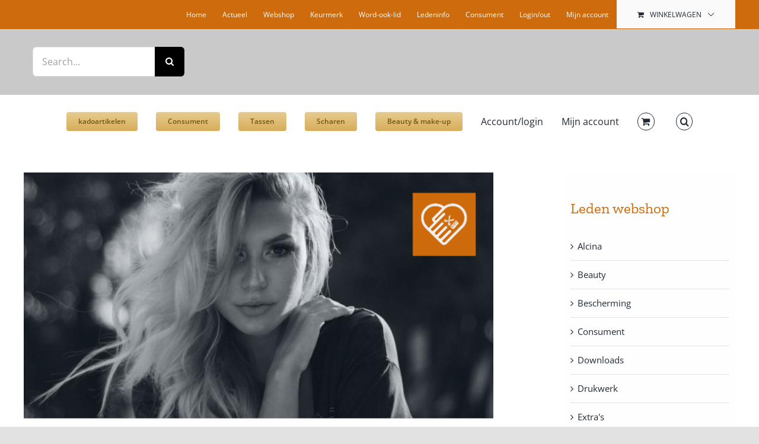

--- FILE ---
content_type: text/html; charset=UTF-8
request_url: https://mkunited.nl/actueel/
body_size: 30726
content:
<!DOCTYPE html><html class="avada-html-layout-wide avada-html-header-position-top" lang="nl-NL" prefix="og: http://ogp.me/ns# fb: http://ogp.me/ns/fb#"><head><script data-no-optimize="1">var litespeed_docref=sessionStorage.getItem("litespeed_docref");litespeed_docref&&(Object.defineProperty(document,"referrer",{get:function(){return litespeed_docref}}),sessionStorage.removeItem("litespeed_docref"));</script> <meta http-equiv="X-UA-Compatible" content="IE=edge" /><meta http-equiv="Content-Type" content="text/html; charset=utf-8"/><meta name="viewport" content="width=device-width, initial-scale=1" /><meta name='robots' content='index, follow, max-image-preview:large, max-snippet:-1, max-video-preview:-1' /><title>Actueel - mobielekappersunited</title><meta name="description" content="Samen staan we sterk. Wij staan exclusief achter de mobiele kapper." /><link rel="canonical" href="https://mkunited.nl/actueel/" /><meta property="og:locale" content="nl_NL" /><meta property="og:type" content="article" /><meta property="og:title" content="Actueel - mobielekappersunited" /><meta property="og:description" content="Samen staan we sterk. Wij staan exclusief achter de mobiele kapper." /><meta property="og:url" content="https://mkunited.nl/actueel/" /><meta property="og:site_name" content="mobielekappersunited" /><meta property="article:publisher" content="https://www.facebook.com/MobieleKappersUnited/" /><meta property="article:modified_time" content="2021-11-14T17:35:59+00:00" /><meta name="twitter:card" content="summary_large_image" /><meta name="twitter:label1" content="Geschatte leestijd" /><meta name="twitter:data1" content="11 minuten" /> <script type="application/ld+json" class="yoast-schema-graph">{"@context":"https://schema.org","@graph":[{"@type":"WebPage","@id":"https://mkunited.nl/actueel/","url":"https://mkunited.nl/actueel/","name":"Actueel - mobielekappersunited","isPartOf":{"@id":"https://mkunited.nl/#website"},"datePublished":"2021-11-14T17:29:48+00:00","dateModified":"2021-11-14T17:35:59+00:00","description":"Samen staan we sterk. Wij staan exclusief achter de mobiele kapper.","breadcrumb":{"@id":"https://mkunited.nl/actueel/#breadcrumb"},"inLanguage":"nl-NL","potentialAction":[{"@type":"ReadAction","target":["https://mkunited.nl/actueel/"]}]},{"@type":"BreadcrumbList","@id":"https://mkunited.nl/actueel/#breadcrumb","itemListElement":[{"@type":"ListItem","position":1,"name":"Home","item":"https://mkunited.nl/"},{"@type":"ListItem","position":2,"name":"Actueel"}]},{"@type":"WebSite","@id":"https://mkunited.nl/#website","url":"https://mkunited.nl/","name":"mobielekappersunited","description":"Samen sterk","publisher":{"@id":"https://mkunited.nl/#organization"},"potentialAction":[{"@type":"SearchAction","target":{"@type":"EntryPoint","urlTemplate":"https://mkunited.nl/?s={search_term_string}"},"query-input":"required name=search_term_string"}],"inLanguage":"nl-NL"},{"@type":"Organization","@id":"https://mkunited.nl/#organization","name":"MKunited","url":"https://mkunited.nl/","logo":{"@type":"ImageObject","inLanguage":"nl-NL","@id":"https://mkunited.nl/#/schema/logo/image/","url":"https://mkunited.nl/wp-content/uploads/2020/10/My-Post-Copy-3-7.jpg","contentUrl":"https://mkunited.nl/wp-content/uploads/2020/10/My-Post-Copy-3-7.jpg","width":800,"height":800,"caption":"MKunited"},"image":{"@id":"https://mkunited.nl/#/schema/logo/image/"},"sameAs":["https://www.facebook.com/MobieleKappersUnited/"]}]}</script> <link rel='dns-prefetch' href='//cdn.jsdelivr.net' /><link rel='dns-prefetch' href='//ajax.googleapis.com' /><link rel="alternate" type="application/rss+xml" title="mobielekappersunited &raquo; feed" href="https://mkunited.nl/feed/" /><link rel="alternate" type="application/rss+xml" title="mobielekappersunited &raquo; reactiesfeed" href="https://mkunited.nl/comments/feed/" /><link rel="shortcut icon" href="https://mkunited.nl/wp-content/uploads/2020/10/My-Post-Copy-3-7.jpg" type="image/x-icon" /><link rel="apple-touch-icon" sizes="180x180" href="https://mkunited.nl/wp-content/uploads/2020/10/My-Post-Copy-3-7.jpg"><link rel="icon" sizes="192x192" href="https://mkunited.nl/wp-content/uploads/2020/10/My-Post-Copy-3-7.jpg"><meta name="msapplication-TileImage" content="https://mkunited.nl/wp-content/uploads/2020/10/My-Post-Copy-3-7.jpg"><meta name="description" content="Het laatste nieuwsHet lidmaatschap op het collectief MobieleKappersUnited kost slechts € 29.50. Heel voordelig omdat MKunited geen winstoogmerk heeft en niemand in loondienst heeft. Daarnaast is de MKunited webshop sponsor van het het collecitef."/><meta property="og:locale" content="nl_NL"/><meta property="og:type" content="article"/><meta property="og:site_name" content="mobielekappersunited"/><meta property="og:title" content="Actueel - mobielekappersunited"/><meta property="og:description" content="Het laatste nieuwsHet lidmaatschap op het collectief MobieleKappersUnited kost slechts € 29.50. Heel voordelig omdat MKunited geen winstoogmerk heeft en niemand in loondienst heeft. Daarnaast is de MKunited webshop sponsor van het het collecitef."/><meta property="og:url" content="https://mkunited.nl/actueel/"/><meta property="article:modified_time" content="2021-11-14T17:35:59+00:00"/><meta property="og:image" content=""/><meta property="og:image:width" content=""/><meta property="og:image:height" content=""/><meta property="og:image:type" content=""/> <script type="litespeed/javascript">window._wpemojiSettings={"baseUrl":"https:\/\/s.w.org\/images\/core\/emoji\/14.0.0\/72x72\/","ext":".png","svgUrl":"https:\/\/s.w.org\/images\/core\/emoji\/14.0.0\/svg\/","svgExt":".svg","source":{"concatemoji":"https:\/\/mkunited.nl\/wp-includes\/js\/wp-emoji-release.min.js?ver=6.4.7"}};
/*! This file is auto-generated */
!function(i,n){var o,s,e;function c(e){try{var t={supportTests:e,timestamp:(new Date).valueOf()};sessionStorage.setItem(o,JSON.stringify(t))}catch(e){}}function p(e,t,n){e.clearRect(0,0,e.canvas.width,e.canvas.height),e.fillText(t,0,0);var t=new Uint32Array(e.getImageData(0,0,e.canvas.width,e.canvas.height).data),r=(e.clearRect(0,0,e.canvas.width,e.canvas.height),e.fillText(n,0,0),new Uint32Array(e.getImageData(0,0,e.canvas.width,e.canvas.height).data));return t.every(function(e,t){return e===r[t]})}function u(e,t,n){switch(t){case"flag":return n(e,"\ud83c\udff3\ufe0f\u200d\u26a7\ufe0f","\ud83c\udff3\ufe0f\u200b\u26a7\ufe0f")?!1:!n(e,"\ud83c\uddfa\ud83c\uddf3","\ud83c\uddfa\u200b\ud83c\uddf3")&&!n(e,"\ud83c\udff4\udb40\udc67\udb40\udc62\udb40\udc65\udb40\udc6e\udb40\udc67\udb40\udc7f","\ud83c\udff4\u200b\udb40\udc67\u200b\udb40\udc62\u200b\udb40\udc65\u200b\udb40\udc6e\u200b\udb40\udc67\u200b\udb40\udc7f");case"emoji":return!n(e,"\ud83e\udef1\ud83c\udffb\u200d\ud83e\udef2\ud83c\udfff","\ud83e\udef1\ud83c\udffb\u200b\ud83e\udef2\ud83c\udfff")}return!1}function f(e,t,n){var r="undefined"!=typeof WorkerGlobalScope&&self instanceof WorkerGlobalScope?new OffscreenCanvas(300,150):i.createElement("canvas"),a=r.getContext("2d",{willReadFrequently:!0}),o=(a.textBaseline="top",a.font="600 32px Arial",{});return e.forEach(function(e){o[e]=t(a,e,n)}),o}function t(e){var t=i.createElement("script");t.src=e,t.defer=!0,i.head.appendChild(t)}"undefined"!=typeof Promise&&(o="wpEmojiSettingsSupports",s=["flag","emoji"],n.supports={everything:!0,everythingExceptFlag:!0},e=new Promise(function(e){i.addEventListener("DOMContentLiteSpeedLoaded",e,{once:!0})}),new Promise(function(t){var n=function(){try{var e=JSON.parse(sessionStorage.getItem(o));if("object"==typeof e&&"number"==typeof e.timestamp&&(new Date).valueOf()<e.timestamp+604800&&"object"==typeof e.supportTests)return e.supportTests}catch(e){}return null}();if(!n){if("undefined"!=typeof Worker&&"undefined"!=typeof OffscreenCanvas&&"undefined"!=typeof URL&&URL.createObjectURL&&"undefined"!=typeof Blob)try{var e="postMessage("+f.toString()+"("+[JSON.stringify(s),u.toString(),p.toString()].join(",")+"));",r=new Blob([e],{type:"text/javascript"}),a=new Worker(URL.createObjectURL(r),{name:"wpTestEmojiSupports"});return void(a.onmessage=function(e){c(n=e.data),a.terminate(),t(n)})}catch(e){}c(n=f(s,u,p))}t(n)}).then(function(e){for(var t in e)n.supports[t]=e[t],n.supports.everything=n.supports.everything&&n.supports[t],"flag"!==t&&(n.supports.everythingExceptFlag=n.supports.everythingExceptFlag&&n.supports[t]);n.supports.everythingExceptFlag=n.supports.everythingExceptFlag&&!n.supports.flag,n.DOMReady=!1,n.readyCallback=function(){n.DOMReady=!0}}).then(function(){return e}).then(function(){var e;n.supports.everything||(n.readyCallback(),(e=n.source||{}).concatemoji?t(e.concatemoji):e.wpemoji&&e.twemoji&&(t(e.twemoji),t(e.wpemoji)))}))}((window,document),window._wpemojiSettings)</script> <link data-optimized="2" rel="stylesheet" href="https://mkunited.nl/wp-content/litespeed/css/38f60c5ac0bc95de024d7e781c1f282d.css?ver=08ee6" /><style id='wp-emoji-styles-inline-css' type='text/css'>img.wp-smiley, img.emoji {
		display: inline !important;
		border: none !important;
		box-shadow: none !important;
		height: 1em !important;
		width: 1em !important;
		margin: 0 0.07em !important;
		vertical-align: -0.1em !important;
		background: none !important;
		padding: 0 !important;
	}</style><style id='wp-block-library-theme-inline-css' type='text/css'>.wp-block-audio figcaption{color:#555;font-size:13px;text-align:center}.is-dark-theme .wp-block-audio figcaption{color:hsla(0,0%,100%,.65)}.wp-block-audio{margin:0 0 1em}.wp-block-code{border:1px solid #ccc;border-radius:4px;font-family:Menlo,Consolas,monaco,monospace;padding:.8em 1em}.wp-block-embed figcaption{color:#555;font-size:13px;text-align:center}.is-dark-theme .wp-block-embed figcaption{color:hsla(0,0%,100%,.65)}.wp-block-embed{margin:0 0 1em}.blocks-gallery-caption{color:#555;font-size:13px;text-align:center}.is-dark-theme .blocks-gallery-caption{color:hsla(0,0%,100%,.65)}.wp-block-image figcaption{color:#555;font-size:13px;text-align:center}.is-dark-theme .wp-block-image figcaption{color:hsla(0,0%,100%,.65)}.wp-block-image{margin:0 0 1em}.wp-block-pullquote{border-bottom:4px solid;border-top:4px solid;color:currentColor;margin-bottom:1.75em}.wp-block-pullquote cite,.wp-block-pullquote footer,.wp-block-pullquote__citation{color:currentColor;font-size:.8125em;font-style:normal;text-transform:uppercase}.wp-block-quote{border-left:.25em solid;margin:0 0 1.75em;padding-left:1em}.wp-block-quote cite,.wp-block-quote footer{color:currentColor;font-size:.8125em;font-style:normal;position:relative}.wp-block-quote.has-text-align-right{border-left:none;border-right:.25em solid;padding-left:0;padding-right:1em}.wp-block-quote.has-text-align-center{border:none;padding-left:0}.wp-block-quote.is-large,.wp-block-quote.is-style-large,.wp-block-quote.is-style-plain{border:none}.wp-block-search .wp-block-search__label{font-weight:700}.wp-block-search__button{border:1px solid #ccc;padding:.375em .625em}:where(.wp-block-group.has-background){padding:1.25em 2.375em}.wp-block-separator.has-css-opacity{opacity:.4}.wp-block-separator{border:none;border-bottom:2px solid;margin-left:auto;margin-right:auto}.wp-block-separator.has-alpha-channel-opacity{opacity:1}.wp-block-separator:not(.is-style-wide):not(.is-style-dots){width:100px}.wp-block-separator.has-background:not(.is-style-dots){border-bottom:none;height:1px}.wp-block-separator.has-background:not(.is-style-wide):not(.is-style-dots){height:2px}.wp-block-table{margin:0 0 1em}.wp-block-table td,.wp-block-table th{word-break:normal}.wp-block-table figcaption{color:#555;font-size:13px;text-align:center}.is-dark-theme .wp-block-table figcaption{color:hsla(0,0%,100%,.65)}.wp-block-video figcaption{color:#555;font-size:13px;text-align:center}.is-dark-theme .wp-block-video figcaption{color:hsla(0,0%,100%,.65)}.wp-block-video{margin:0 0 1em}.wp-block-template-part.has-background{margin-bottom:0;margin-top:0;padding:1.25em 2.375em}</style><style id='classic-theme-styles-inline-css' type='text/css'>/*! This file is auto-generated */
.wp-block-button__link{color:#fff;background-color:#32373c;border-radius:9999px;box-shadow:none;text-decoration:none;padding:calc(.667em + 2px) calc(1.333em + 2px);font-size:1.125em}.wp-block-file__button{background:#32373c;color:#fff;text-decoration:none}</style><style id='global-styles-inline-css' type='text/css'>body{--wp--preset--color--black: #000000;--wp--preset--color--cyan-bluish-gray: #abb8c3;--wp--preset--color--white: #ffffff;--wp--preset--color--pale-pink: #f78da7;--wp--preset--color--vivid-red: #cf2e2e;--wp--preset--color--luminous-vivid-orange: #ff6900;--wp--preset--color--luminous-vivid-amber: #fcb900;--wp--preset--color--light-green-cyan: #7bdcb5;--wp--preset--color--vivid-green-cyan: #00d084;--wp--preset--color--pale-cyan-blue: #8ed1fc;--wp--preset--color--vivid-cyan-blue: #0693e3;--wp--preset--color--vivid-purple: #9b51e0;--wp--preset--color--awb-color-1: rgba(255,255,255,1);--wp--preset--color--awb-color-2: rgba(249,249,251,1);--wp--preset--color--awb-color-3: rgba(242,243,245,1);--wp--preset--color--awb-color-4: rgba(226,226,226,1);--wp--preset--color--awb-color-5: rgba(233,168,37,1);--wp--preset--color--awb-color-6: rgba(206,107,13,1);--wp--preset--color--awb-color-7: rgba(74,78,87,1);--wp--preset--color--awb-color-8: rgba(33,41,52,1);--wp--preset--color--awb-color-custom-10: rgba(51,51,51,1);--wp--preset--color--awb-color-custom-11: rgba(120,85,16,1);--wp--preset--color--awb-color-custom-12: rgba(101,188,123,1);--wp--preset--color--awb-color-custom-13: rgba(0,0,0,1);--wp--preset--color--awb-color-custom-14: rgba(242,243,245,0.7);--wp--preset--color--awb-color-custom-15: rgba(255,255,255,0.8);--wp--preset--color--awb-color-custom-16: rgba(158,160,164,1);--wp--preset--color--awb-color-custom-17: rgba(29,36,45,1);--wp--preset--color--awb-color-custom-18: rgba(242,243,245,0.8);--wp--preset--gradient--vivid-cyan-blue-to-vivid-purple: linear-gradient(135deg,rgba(6,147,227,1) 0%,rgb(155,81,224) 100%);--wp--preset--gradient--light-green-cyan-to-vivid-green-cyan: linear-gradient(135deg,rgb(122,220,180) 0%,rgb(0,208,130) 100%);--wp--preset--gradient--luminous-vivid-amber-to-luminous-vivid-orange: linear-gradient(135deg,rgba(252,185,0,1) 0%,rgba(255,105,0,1) 100%);--wp--preset--gradient--luminous-vivid-orange-to-vivid-red: linear-gradient(135deg,rgba(255,105,0,1) 0%,rgb(207,46,46) 100%);--wp--preset--gradient--very-light-gray-to-cyan-bluish-gray: linear-gradient(135deg,rgb(238,238,238) 0%,rgb(169,184,195) 100%);--wp--preset--gradient--cool-to-warm-spectrum: linear-gradient(135deg,rgb(74,234,220) 0%,rgb(151,120,209) 20%,rgb(207,42,186) 40%,rgb(238,44,130) 60%,rgb(251,105,98) 80%,rgb(254,248,76) 100%);--wp--preset--gradient--blush-light-purple: linear-gradient(135deg,rgb(255,206,236) 0%,rgb(152,150,240) 100%);--wp--preset--gradient--blush-bordeaux: linear-gradient(135deg,rgb(254,205,165) 0%,rgb(254,45,45) 50%,rgb(107,0,62) 100%);--wp--preset--gradient--luminous-dusk: linear-gradient(135deg,rgb(255,203,112) 0%,rgb(199,81,192) 50%,rgb(65,88,208) 100%);--wp--preset--gradient--pale-ocean: linear-gradient(135deg,rgb(255,245,203) 0%,rgb(182,227,212) 50%,rgb(51,167,181) 100%);--wp--preset--gradient--electric-grass: linear-gradient(135deg,rgb(202,248,128) 0%,rgb(113,206,126) 100%);--wp--preset--gradient--midnight: linear-gradient(135deg,rgb(2,3,129) 0%,rgb(40,116,252) 100%);--wp--preset--font-size--small: 11.25px;--wp--preset--font-size--medium: 20px;--wp--preset--font-size--large: 22.5px;--wp--preset--font-size--x-large: 42px;--wp--preset--font-size--normal: 15px;--wp--preset--font-size--xlarge: 30px;--wp--preset--font-size--huge: 45px;--wp--preset--spacing--20: 0.44rem;--wp--preset--spacing--30: 0.67rem;--wp--preset--spacing--40: 1rem;--wp--preset--spacing--50: 1.5rem;--wp--preset--spacing--60: 2.25rem;--wp--preset--spacing--70: 3.38rem;--wp--preset--spacing--80: 5.06rem;--wp--preset--shadow--natural: 6px 6px 9px rgba(0, 0, 0, 0.2);--wp--preset--shadow--deep: 12px 12px 50px rgba(0, 0, 0, 0.4);--wp--preset--shadow--sharp: 6px 6px 0px rgba(0, 0, 0, 0.2);--wp--preset--shadow--outlined: 6px 6px 0px -3px rgba(255, 255, 255, 1), 6px 6px rgba(0, 0, 0, 1);--wp--preset--shadow--crisp: 6px 6px 0px rgba(0, 0, 0, 1);}:where(.is-layout-flex){gap: 0.5em;}:where(.is-layout-grid){gap: 0.5em;}body .is-layout-flow > .alignleft{float: left;margin-inline-start: 0;margin-inline-end: 2em;}body .is-layout-flow > .alignright{float: right;margin-inline-start: 2em;margin-inline-end: 0;}body .is-layout-flow > .aligncenter{margin-left: auto !important;margin-right: auto !important;}body .is-layout-constrained > .alignleft{float: left;margin-inline-start: 0;margin-inline-end: 2em;}body .is-layout-constrained > .alignright{float: right;margin-inline-start: 2em;margin-inline-end: 0;}body .is-layout-constrained > .aligncenter{margin-left: auto !important;margin-right: auto !important;}body .is-layout-constrained > :where(:not(.alignleft):not(.alignright):not(.alignfull)){max-width: var(--wp--style--global--content-size);margin-left: auto !important;margin-right: auto !important;}body .is-layout-constrained > .alignwide{max-width: var(--wp--style--global--wide-size);}body .is-layout-flex{display: flex;}body .is-layout-flex{flex-wrap: wrap;align-items: center;}body .is-layout-flex > *{margin: 0;}body .is-layout-grid{display: grid;}body .is-layout-grid > *{margin: 0;}:where(.wp-block-columns.is-layout-flex){gap: 2em;}:where(.wp-block-columns.is-layout-grid){gap: 2em;}:where(.wp-block-post-template.is-layout-flex){gap: 1.25em;}:where(.wp-block-post-template.is-layout-grid){gap: 1.25em;}.has-black-color{color: var(--wp--preset--color--black) !important;}.has-cyan-bluish-gray-color{color: var(--wp--preset--color--cyan-bluish-gray) !important;}.has-white-color{color: var(--wp--preset--color--white) !important;}.has-pale-pink-color{color: var(--wp--preset--color--pale-pink) !important;}.has-vivid-red-color{color: var(--wp--preset--color--vivid-red) !important;}.has-luminous-vivid-orange-color{color: var(--wp--preset--color--luminous-vivid-orange) !important;}.has-luminous-vivid-amber-color{color: var(--wp--preset--color--luminous-vivid-amber) !important;}.has-light-green-cyan-color{color: var(--wp--preset--color--light-green-cyan) !important;}.has-vivid-green-cyan-color{color: var(--wp--preset--color--vivid-green-cyan) !important;}.has-pale-cyan-blue-color{color: var(--wp--preset--color--pale-cyan-blue) !important;}.has-vivid-cyan-blue-color{color: var(--wp--preset--color--vivid-cyan-blue) !important;}.has-vivid-purple-color{color: var(--wp--preset--color--vivid-purple) !important;}.has-black-background-color{background-color: var(--wp--preset--color--black) !important;}.has-cyan-bluish-gray-background-color{background-color: var(--wp--preset--color--cyan-bluish-gray) !important;}.has-white-background-color{background-color: var(--wp--preset--color--white) !important;}.has-pale-pink-background-color{background-color: var(--wp--preset--color--pale-pink) !important;}.has-vivid-red-background-color{background-color: var(--wp--preset--color--vivid-red) !important;}.has-luminous-vivid-orange-background-color{background-color: var(--wp--preset--color--luminous-vivid-orange) !important;}.has-luminous-vivid-amber-background-color{background-color: var(--wp--preset--color--luminous-vivid-amber) !important;}.has-light-green-cyan-background-color{background-color: var(--wp--preset--color--light-green-cyan) !important;}.has-vivid-green-cyan-background-color{background-color: var(--wp--preset--color--vivid-green-cyan) !important;}.has-pale-cyan-blue-background-color{background-color: var(--wp--preset--color--pale-cyan-blue) !important;}.has-vivid-cyan-blue-background-color{background-color: var(--wp--preset--color--vivid-cyan-blue) !important;}.has-vivid-purple-background-color{background-color: var(--wp--preset--color--vivid-purple) !important;}.has-black-border-color{border-color: var(--wp--preset--color--black) !important;}.has-cyan-bluish-gray-border-color{border-color: var(--wp--preset--color--cyan-bluish-gray) !important;}.has-white-border-color{border-color: var(--wp--preset--color--white) !important;}.has-pale-pink-border-color{border-color: var(--wp--preset--color--pale-pink) !important;}.has-vivid-red-border-color{border-color: var(--wp--preset--color--vivid-red) !important;}.has-luminous-vivid-orange-border-color{border-color: var(--wp--preset--color--luminous-vivid-orange) !important;}.has-luminous-vivid-amber-border-color{border-color: var(--wp--preset--color--luminous-vivid-amber) !important;}.has-light-green-cyan-border-color{border-color: var(--wp--preset--color--light-green-cyan) !important;}.has-vivid-green-cyan-border-color{border-color: var(--wp--preset--color--vivid-green-cyan) !important;}.has-pale-cyan-blue-border-color{border-color: var(--wp--preset--color--pale-cyan-blue) !important;}.has-vivid-cyan-blue-border-color{border-color: var(--wp--preset--color--vivid-cyan-blue) !important;}.has-vivid-purple-border-color{border-color: var(--wp--preset--color--vivid-purple) !important;}.has-vivid-cyan-blue-to-vivid-purple-gradient-background{background: var(--wp--preset--gradient--vivid-cyan-blue-to-vivid-purple) !important;}.has-light-green-cyan-to-vivid-green-cyan-gradient-background{background: var(--wp--preset--gradient--light-green-cyan-to-vivid-green-cyan) !important;}.has-luminous-vivid-amber-to-luminous-vivid-orange-gradient-background{background: var(--wp--preset--gradient--luminous-vivid-amber-to-luminous-vivid-orange) !important;}.has-luminous-vivid-orange-to-vivid-red-gradient-background{background: var(--wp--preset--gradient--luminous-vivid-orange-to-vivid-red) !important;}.has-very-light-gray-to-cyan-bluish-gray-gradient-background{background: var(--wp--preset--gradient--very-light-gray-to-cyan-bluish-gray) !important;}.has-cool-to-warm-spectrum-gradient-background{background: var(--wp--preset--gradient--cool-to-warm-spectrum) !important;}.has-blush-light-purple-gradient-background{background: var(--wp--preset--gradient--blush-light-purple) !important;}.has-blush-bordeaux-gradient-background{background: var(--wp--preset--gradient--blush-bordeaux) !important;}.has-luminous-dusk-gradient-background{background: var(--wp--preset--gradient--luminous-dusk) !important;}.has-pale-ocean-gradient-background{background: var(--wp--preset--gradient--pale-ocean) !important;}.has-electric-grass-gradient-background{background: var(--wp--preset--gradient--electric-grass) !important;}.has-midnight-gradient-background{background: var(--wp--preset--gradient--midnight) !important;}.has-small-font-size{font-size: var(--wp--preset--font-size--small) !important;}.has-medium-font-size{font-size: var(--wp--preset--font-size--medium) !important;}.has-large-font-size{font-size: var(--wp--preset--font-size--large) !important;}.has-x-large-font-size{font-size: var(--wp--preset--font-size--x-large) !important;}
.wp-block-navigation a:where(:not(.wp-element-button)){color: inherit;}
:where(.wp-block-post-template.is-layout-flex){gap: 1.25em;}:where(.wp-block-post-template.is-layout-grid){gap: 1.25em;}
:where(.wp-block-columns.is-layout-flex){gap: 2em;}:where(.wp-block-columns.is-layout-grid){gap: 2em;}
.wp-block-pullquote{font-size: 1.5em;line-height: 1.6;}</style><link rel='stylesheet' id='jquery-ui-style-css' href='//ajax.googleapis.com/ajax/libs/jqueryui/1.9.0/themes/base/jquery-ui.css?ver=6.4.7' type='text/css' media='all' /><style id='woocommerce-inline-inline-css' type='text/css'>.woocommerce form .form-row .required { visibility: visible; }</style><style id='wc-pb-checkout-blocks-inline-css' type='text/css'>table.wc-block-cart-items .wc-block-cart-items__row.is-bundle__meta_hidden .wc-block-components-product-details__inclusief, .wc-block-components-order-summary-item.is-bundle__meta_hidden .wc-block-components-product-details__inclusief { display:none; } table.wc-block-cart-items .wc-block-cart-items__row.is-bundle .wc-block-components-product-details__inclusief .wc-block-components-product-details__name, .wc-block-components-order-summary-item.is-bundle .wc-block-components-product-details__inclusief .wc-block-components-product-details__name { display:block; margin-bottom: 0.5em } table.wc-block-cart-items .wc-block-cart-items__row.is-bundle .wc-block-components-product-details__inclusief:not(:first-of-type) .wc-block-components-product-details__name, .wc-block-components-order-summary-item.is-bundle .wc-block-components-product-details__inclusief:not(:first-of-type) .wc-block-components-product-details__name { display:none } table.wc-block-cart-items .wc-block-cart-items__row.is-bundle .wc-block-components-product-details__inclusief + li:not( .wc-block-components-product-details__inclusief ), .wc-block-components-order-summary-item.is-bundle .wc-block-components-product-details__inclusief + li:not( .wc-block-components-product-details__inclusief ) { margin-top:0.5em }</style> <script type="text/template" id="tmpl-variation-template"><div class="woocommerce-variation-description">{{{ data.variation.variation_description }}}</div>
	<div class="woocommerce-variation-price">{{{ data.variation.price_html }}}</div>
	<div class="woocommerce-variation-availability">{{{ data.variation.availability_html }}}</div></script> <script type="text/template" id="tmpl-unavailable-variation-template"><p>Dit product is niet beschikbaar. Kies een andere combinatie.</p></script> <script type="litespeed/javascript" data-src="https://mkunited.nl/wp-includes/js/jquery/jquery.min.js?ver=3.7.1" id="jquery-core-js"></script> <script id="cookie-law-info-js-extra" type="litespeed/javascript">var Cli_Data={"nn_cookie_ids":["_fbp","fr","YSC","VISITOR_INFO1_LIVE","_ga","_gid","_gat_gtag_UA_91158523_4","vuid","CONSENT","mailchimp_landing_site","sb","woocommerce_recently_viewed","CookieLawInfoConsent","cookielawinfo-checkbox-advertisement","cookies.js"],"cookielist":[],"non_necessary_cookies":{"necessary":["CookieLawInfoConsent"],"functional":["mailchimp_landing_site","sb"],"analytics":["_ga","_gid","_gat_gtag_UA_91158523_4","vuid","CONSENT"],"advertisement":["_fbp","fr","YSC","VISITOR_INFO1_LIVE"],"others":["cookies.js","woocommerce_recently_viewed"]},"ccpaEnabled":"","ccpaRegionBased":"","ccpaBarEnabled":"","strictlyEnabled":["necessary","obligatoire"],"ccpaType":"gdpr","js_blocking":"1","custom_integration":"","triggerDomRefresh":"","secure_cookies":""};var cli_cookiebar_settings={"animate_speed_hide":"500","animate_speed_show":"500","background":"#FFF","border":"#b1a6a6c2","border_on":"","button_1_button_colour":"#61a229","button_1_button_hover":"#4e8221","button_1_link_colour":"#fff","button_1_as_button":"1","button_1_new_win":"","button_2_button_colour":"#333","button_2_button_hover":"#292929","button_2_link_colour":"#444","button_2_as_button":"","button_2_hidebar":"","button_3_button_colour":"#dedfe0","button_3_button_hover":"#b2b2b3","button_3_link_colour":"#333333","button_3_as_button":"1","button_3_new_win":"","button_4_button_colour":"#dedfe0","button_4_button_hover":"#b2b2b3","button_4_link_colour":"#333333","button_4_as_button":"1","button_7_button_colour":"#61a229","button_7_button_hover":"#4e8221","button_7_link_colour":"#fff","button_7_as_button":"1","button_7_new_win":"","font_family":"inherit","header_fix":"","notify_animate_hide":"1","notify_animate_show":"","notify_div_id":"#cookie-law-info-bar","notify_position_horizontal":"right","notify_position_vertical":"bottom","scroll_close":"","scroll_close_reload":"","accept_close_reload":"","reject_close_reload":"","showagain_tab":"","showagain_background":"#fff","showagain_border":"#000","showagain_div_id":"#cookie-law-info-again","showagain_x_position":"100px","text":"#333333","show_once_yn":"","show_once":"10000","logging_on":"","as_popup":"","popup_overlay":"1","bar_heading_text":"","cookie_bar_as":"banner","popup_showagain_position":"bottom-right","widget_position":"left"};var log_object={"ajax_url":"https:\/\/mkunited.nl\/wp-admin\/admin-ajax.php"}</script> <script id="wc-add-to-cart-js-extra" type="litespeed/javascript">var wc_add_to_cart_params={"ajax_url":"\/wp-admin\/admin-ajax.php","wc_ajax_url":"\/?wc-ajax=%%endpoint%%","i18n_view_cart":"Bekijk winkelwagen","cart_url":"https:\/\/mkunited.nl\/winkelmand\/","is_cart":"","cart_redirect_after_add":"yes"}</script> <script id="woocommerce-js-extra" type="litespeed/javascript">var woocommerce_params={"ajax_url":"\/wp-admin\/admin-ajax.php","wc_ajax_url":"\/?wc-ajax=%%endpoint%%"}</script> <script id="wp-util-js-extra" type="litespeed/javascript">var _wpUtilSettings={"ajax":{"url":"\/wp-admin\/admin-ajax.php"}}</script> <script id="wc-add-to-cart-variation-js-extra" type="litespeed/javascript">var wc_add_to_cart_variation_params={"wc_ajax_url":"\/?wc-ajax=%%endpoint%%","i18n_no_matching_variations_text":"Geen producten gevonden. Kies een andere combinatie.","i18n_make_a_selection_text":"Selecteer eerst product-opties alvorens dit product in de winkelwagen te plaatsen.","i18n_unavailable_text":"Dit product is niet beschikbaar. Kies een andere combinatie."}</script> <link rel="https://api.w.org/" href="https://mkunited.nl/wp-json/" /><link rel="alternate" type="application/json" href="https://mkunited.nl/wp-json/wp/v2/pages/5779" /><link rel="EditURI" type="application/rsd+xml" title="RSD" href="https://mkunited.nl/xmlrpc.php?rsd" /><meta name="generator" content="WordPress 6.4.7" /><meta name="generator" content="WooCommerce 8.6.3" /><link rel='shortlink' href='https://mkunited.nl/?p=5779' /><link rel="alternate" type="application/json+oembed" href="https://mkunited.nl/wp-json/oembed/1.0/embed?url=https%3A%2F%2Fmkunited.nl%2Factueel%2F" /><link rel="alternate" type="text/xml+oembed" href="https://mkunited.nl/wp-json/oembed/1.0/embed?url=https%3A%2F%2Fmkunited.nl%2Factueel%2F&#038;format=xml" /><style type="text/css" id="css-fb-visibility">@media screen and (max-width: 640px){.fusion-no-small-visibility{display:none !important;}body .sm-text-align-center{text-align:center !important;}body .sm-text-align-left{text-align:left !important;}body .sm-text-align-right{text-align:right !important;}body .sm-flex-align-center{justify-content:center !important;}body .sm-flex-align-flex-start{justify-content:flex-start !important;}body .sm-flex-align-flex-end{justify-content:flex-end !important;}body .sm-mx-auto{margin-left:auto !important;margin-right:auto !important;}body .sm-ml-auto{margin-left:auto !important;}body .sm-mr-auto{margin-right:auto !important;}body .fusion-absolute-position-small{position:absolute;top:auto;width:100%;}.awb-sticky.awb-sticky-small{ position: sticky; top: var(--awb-sticky-offset,0); }}@media screen and (min-width: 641px) and (max-width: 1024px){.fusion-no-medium-visibility{display:none !important;}body .md-text-align-center{text-align:center !important;}body .md-text-align-left{text-align:left !important;}body .md-text-align-right{text-align:right !important;}body .md-flex-align-center{justify-content:center !important;}body .md-flex-align-flex-start{justify-content:flex-start !important;}body .md-flex-align-flex-end{justify-content:flex-end !important;}body .md-mx-auto{margin-left:auto !important;margin-right:auto !important;}body .md-ml-auto{margin-left:auto !important;}body .md-mr-auto{margin-right:auto !important;}body .fusion-absolute-position-medium{position:absolute;top:auto;width:100%;}.awb-sticky.awb-sticky-medium{ position: sticky; top: var(--awb-sticky-offset,0); }}@media screen and (min-width: 1025px){.fusion-no-large-visibility{display:none !important;}body .lg-text-align-center{text-align:center !important;}body .lg-text-align-left{text-align:left !important;}body .lg-text-align-right{text-align:right !important;}body .lg-flex-align-center{justify-content:center !important;}body .lg-flex-align-flex-start{justify-content:flex-start !important;}body .lg-flex-align-flex-end{justify-content:flex-end !important;}body .lg-mx-auto{margin-left:auto !important;margin-right:auto !important;}body .lg-ml-auto{margin-left:auto !important;}body .lg-mr-auto{margin-right:auto !important;}body .fusion-absolute-position-large{position:absolute;top:auto;width:100%;}.awb-sticky.awb-sticky-large{ position: sticky; top: var(--awb-sticky-offset,0); }}</style><noscript><style>.woocommerce-product-gallery{ opacity: 1 !important; }</style></noscript><style type="text/css">.recentcomments a{display:inline !important;padding:0 !important;margin:0 !important;}</style> <script  type="litespeed/javascript">!function(f,b,e,v,n,t,s){if(f.fbq)return;n=f.fbq=function(){n.callMethod?n.callMethod.apply(n,arguments):n.queue.push(arguments)};if(!f._fbq)f._fbq=n;n.push=n;n.loaded=!0;n.version='2.0';n.queue=[];t=b.createElement(e);t.async=!0;t.src=v;s=b.getElementsByTagName(e)[0];s.parentNode.insertBefore(t,s)}(window,document,'script','https://connect.facebook.net/en_US/fbevents.js')</script>  <script  type="litespeed/javascript">fbq('init','818949258659934',{},{"agent":"woocommerce-8.6.3-3.1.10"});fbq('track','PageView',{"source":"woocommerce","version":"8.6.3","pluginVersion":"3.1.10"});document.addEventListener('DOMContentLiteSpeedLoaded',function(){jQuery&&jQuery(function($){$(document.body).append('<div class=\"wc-facebook-pixel-event-placeholder\"></div>')})},!1)</script>  <script type="litespeed/javascript">var doc=document.documentElement;doc.setAttribute('data-useragent',navigator.userAgent)</script>  <script type="litespeed/javascript" data-src="https://www.googletagmanager.com/gtag/js?id=UA-91158523-4"></script> <script type="litespeed/javascript">window.dataLayer=window.dataLayer||[];function gtag(){dataLayer.push(arguments)}
gtag('js',new Date());gtag('config','UA-91158523-4')</script> </head><body class="page-template-default page page-id-5779 theme-Avada woocommerce-no-js has-sidebar fusion-image-hovers fusion-pagination-sizing fusion-button_type-flat fusion-button_span-no fusion-button_gradient-linear avada-image-rollover-circle-yes avada-image-rollover-yes avada-image-rollover-direction-left fusion-has-button-gradient fusion-body ltr fusion-sticky-header no-tablet-sticky-header no-mobile-slidingbar no-mobile-totop avada-has-rev-slider-styles fusion-disable-outline fusion-sub-menu-fade mobile-logo-pos-center layout-wide-mode avada-has-boxed-modal-shadow-medium layout-scroll-offset-full avada-has-zero-margin-offset-top fusion-top-header menu-text-align-center fusion-woo-product-design-classic fusion-woo-shop-page-columns-3 fusion-woo-related-columns-3 fusion-woo-archive-page-columns-3 fusion-woocommerce-equal-heights avada-has-woo-gallery-disabled woo-sale-badge-circle woo-outofstock-badge-top_bar mobile-menu-design-modern fusion-show-pagination-text fusion-header-layout-v4 avada-responsive avada-footer-fx-none avada-menu-highlight-style-bar fusion-search-form-classic fusion-main-menu-search-dropdown fusion-avatar-circle avada-dropdown-styles avada-blog-layout-large avada-blog-archive-layout-large avada-header-shadow-no avada-has-logo-background avada-menu-icon-position-left avada-has-megamenu-shadow avada-has-mainmenu-dropdown-divider fusion-has-main-nav-icon-circle avada-has-pagetitle-bg-full avada-has-mobile-menu-search avada-has-main-nav-search-icon avada-has-titlebar-hide avada-header-border-color-full-transparent avada-has-pagination-width_height avada-flyout-menu-direction-fade avada-ec-views-v1" data-awb-post-id="5779">
<a class="skip-link screen-reader-text" href="#content">Ga naar inhoud</a><div id="boxed-wrapper"><div id="wrapper" class="fusion-wrapper"><div id="home" style="position:relative;top:-1px;"></div><header class="fusion-header-wrapper"><div class="fusion-header-v4 fusion-logo-alignment fusion-logo-center fusion-sticky-menu- fusion-sticky-logo-1 fusion-mobile-logo-1 fusion-sticky-menu-only fusion-header-menu-align-center fusion-mobile-menu-design-modern"><div class="fusion-secondary-header"><div class="fusion-row"><div class="fusion-alignright"><nav class="fusion-secondary-menu" role="navigation" aria-label="Secondary Menu"><ul id="menu-mku" class="menu"><li  id="menu-item-142"  class="menu-item menu-item-type-post_type menu-item-object-page menu-item-home menu-item-142"  data-item-id="142"><a  href="https://mkunited.nl/" class="fusion-bar-highlight"><span class="menu-text">Home</span></a></li><li  id="menu-item-5780"  class="menu-item menu-item-type-post_type menu-item-object-page current-menu-item page_item page-item-5779 current_page_item menu-item-5780"  data-item-id="5780"><a  href="https://mkunited.nl/actueel/" class="fusion-bar-highlight"><span class="menu-text">Actueel</span></a></li><li  id="menu-item-124"  class="menu-item menu-item-type-post_type menu-item-object-page menu-item-124"  data-item-id="124"><a  href="https://mkunited.nl/webshop/" class="fusion-bar-highlight"><span class="menu-text">Webshop</span></a></li><li  id="menu-item-512"  class="menu-item menu-item-type-post_type menu-item-object-page menu-item-512"  data-item-id="512"><a  href="https://mkunited.nl/keurmerk-mobiele-kappers/" class="fusion-bar-highlight"><span class="menu-text">Keurmerk</span></a></li><li  id="menu-item-3716"  class="menu-item menu-item-type-post_type menu-item-object-page menu-item-3716"  data-item-id="3716"><a  href="https://mkunited.nl/word-ook-lid/" class="fusion-bar-highlight"><span class="menu-text">Word-ook-lid</span></a></li><li  id="menu-item-4013"  class="menu-item menu-item-type-post_type menu-item-object-page menu-item-4013"  data-item-id="4013"><a  href="https://mkunited.nl/ledeninfo/" class="fusion-bar-highlight"><span class="menu-text">Ledeninfo</span></a></li><li  id="menu-item-387"  class="menu-item menu-item-type-post_type menu-item-object-page menu-item-387"  data-item-id="387"><a  href="https://mkunited.nl/consument/" class="fusion-bar-highlight"><span class="menu-text">Consument</span></a></li><li  id="menu-item-5690"  class="menu-item menu-item-type-post_type menu-item-object-page menu-item-5690"  data-item-id="5690"><a  href="https://mkunited.nl/mijn-account/" class="fusion-bar-highlight"><span class="menu-text">Login/out</span></a></li><li class="menu-item fusion-dropdown-menu menu-item-has-children fusion-custom-menu-item fusion-menu-login-box"><a href="https://mkunited.nl/mijn-account/" aria-haspopup="true" class="fusion-bar-highlight"><span class="menu-text">Mijn account</span></a><div class="fusion-custom-menu-item-contents"><form action="https://mkunited.nl/login-2/" name="loginform" method="post"><p><input type="text" class="input-text" name="log" id="username-mku-69719894a7a7e" value="" placeholder="Username" /></p><p><input type="password" class="input-text" name="pwd" id="password-mku-69719894a7a7e" value="" placeholder="Password" /></p><p class="fusion-remember-checkbox"><label for="fusion-menu-login-box-rememberme-mku-69719894a7a7e"><input name="rememberme" type="checkbox" id="fusion-menu-login-box-rememberme" value="forever"> Gegevens onthouden</label></p><input type="hidden" name="fusion_woo_login_box" value="true" /><p class="fusion-login-box-submit"><input type="submit" name="wp-submit" id="wp-submit-mku-69719894a7a7e" class="button button-small default comment-submit" value="Inloggen"><input type="hidden" name="redirect" value=""></p></form><a class="fusion-menu-login-box-register" href="https://mkunited.nl/mijn-account/" title="Registreren">Registreren</a></div></li><li class="fusion-custom-menu-item fusion-menu-cart fusion-secondary-menu-cart"><a class="fusion-secondary-menu-icon fusion-bar-highlight" href="https://mkunited.nl/winkelmand/"><span class="menu-text" aria-label="Toon winkelwagen">Winkelwagen</span></a></li></ul></nav><nav class="fusion-mobile-nav-holder fusion-mobile-menu-text-align-center" aria-label="Secondary Mobile Menu"></nav></div></div></div><div class="fusion-header-sticky-height"></div><div class="fusion-sticky-header-wrapper"><div class="fusion-header"><div class="fusion-row"><div class="fusion-logo" data-margin-top="0px" data-margin-bottom="0px" data-margin-left="0px" data-margin-right="0px"><div class="fusion-header-content-3-wrapper"><div class="fusion-secondary-menu-search"><form role="search" class="searchform fusion-search-form  fusion-live-search fusion-search-form-classic" method="get" action="https://mkunited.nl/"><div class="fusion-search-form-content"><div class="fusion-search-field search-field">
<label><span class="screen-reader-text">Search for:</span>
<input type="search" class="s fusion-live-search-input" name="s" id="fusion-live-search-input-0" autocomplete="off" placeholder="Search..." required aria-required="true" aria-label="Search..."/>
</label></div><div class="fusion-search-button search-button">
<input type="submit" class="fusion-search-submit searchsubmit" aria-label="Zoek" value="&#xf002;" /><div class="fusion-slider-loading"></div></div></div><div class="fusion-search-results-wrapper"><div class="fusion-search-results"></div></div></form></div></div></div><div class="fusion-mobile-menu-icons">
<a href="#" class="fusion-icon awb-icon-bars" aria-label="Toggle mobile menu" aria-expanded="false"></a>
<a href="#" class="fusion-icon awb-icon-search" aria-label="Toggle mobile search"></a>
<a href="https://mkunited.nl/winkelmand/" class="fusion-icon awb-icon-shopping-cart"  aria-label="Toggle mobile cart"></a></div></div></div><div class="fusion-secondary-main-menu"><div class="fusion-row"><nav class="fusion-main-menu" aria-label="Main Menu"><ul id="menu-shop" class="fusion-menu"><li  id="menu-item-6359"  class="menu-item menu-item-type-taxonomy menu-item-object-product_cat menu-item-6359 fusion-menu-item-button"  data-item-id="6359"><a  href="https://mkunited.nl/product-categorie/kadoartikelen/" class="fusion-bar-highlight"><span class="menu-text fusion-button button-default button-small">kadoartikelen</span></a></li><li  id="menu-item-1504"  class="menu-item menu-item-type-taxonomy menu-item-object-product_cat menu-item-1504 fusion-menu-item-button"  data-item-id="1504"><a  href="https://mkunited.nl/product-categorie/consument/" class="fusion-bar-highlight"><span class="menu-text fusion-button button-default button-small">Consument</span></a></li><li  id="menu-item-1079"  class="menu-item menu-item-type-taxonomy menu-item-object-product_cat menu-item-1079 fusion-menu-item-button"  data-item-id="1079"><a  href="https://mkunited.nl/product-categorie/tassen-accessoires/" class="fusion-bar-highlight"><span class="menu-text fusion-button button-default button-small">Tassen</span></a></li><li  id="menu-item-2787"  class="menu-item menu-item-type-taxonomy menu-item-object-product_cat menu-item-2787 fusion-menu-item-button"  data-item-id="2787"><a  href="https://mkunited.nl/product-categorie/scharen/" class="fusion-bar-highlight"><span class="menu-text fusion-button button-default button-small">Scharen</span></a></li><li  id="menu-item-1505"  class="menu-item menu-item-type-taxonomy menu-item-object-product_cat menu-item-1505 fusion-menu-item-button"  data-item-id="1505"><a  href="https://mkunited.nl/product-categorie/beauty/" class="fusion-bar-highlight"><span class="menu-text fusion-button button-default button-small">Beauty &#038; make-up</span></a></li><li  id="menu-item-5687"  class="menu-item menu-item-type-post_type menu-item-object-page menu-item-5687"  data-item-id="5687"><a  href="https://mkunited.nl/mijn-account/" class="fusion-bar-highlight"><span class="menu-text">Account/login</span></a></li><li class="menu-item fusion-dropdown-menu menu-item-has-children fusion-custom-menu-item fusion-menu-login-box"><a href="https://mkunited.nl/mijn-account/" aria-haspopup="true" class="fusion-bar-highlight"><span class="menu-text">Mijn account</span></a><div class="fusion-custom-menu-item-contents"><form action="https://mkunited.nl/login-2/" name="loginform" method="post"><p><input type="text" class="input-text" name="log" id="username-shop-69719894acce1" value="" placeholder="Username" /></p><p><input type="password" class="input-text" name="pwd" id="password-shop-69719894acce1" value="" placeholder="Password" /></p><p class="fusion-remember-checkbox"><label for="fusion-menu-login-box-rememberme-shop-69719894acce1"><input name="rememberme" type="checkbox" id="fusion-menu-login-box-rememberme" value="forever"> Gegevens onthouden</label></p><input type="hidden" name="fusion_woo_login_box" value="true" /><p class="fusion-login-box-submit"><input type="submit" name="wp-submit" id="wp-submit-shop-69719894acce1" class="button button-small default comment-submit" value="Inloggen"><input type="hidden" name="redirect" value=""></p></form><a class="fusion-menu-login-box-register" href="https://mkunited.nl/mijn-account/" title="Registreren">Registreren</a></div></li><li class="fusion-custom-menu-item fusion-menu-cart fusion-main-menu-cart fusion-widget-cart-counter"><a class="fusion-main-menu-icon fusion-bar-highlight" href="https://mkunited.nl/winkelmand/"><span class="menu-text" aria-label="Toon winkelwagen"></span></a></li><li class="fusion-custom-menu-item fusion-main-menu-search"><a class="fusion-main-menu-icon fusion-bar-highlight" href="#" aria-label="Zoeken" data-title="Zoeken" title="Zoeken" role="button" aria-expanded="false"></a><div class="fusion-custom-menu-item-contents"><form role="search" class="searchform fusion-search-form  fusion-live-search fusion-search-form-classic" method="get" action="https://mkunited.nl/"><div class="fusion-search-form-content"><div class="fusion-search-field search-field">
<label><span class="screen-reader-text">Search for:</span>
<input type="search" class="s fusion-live-search-input" name="s" id="fusion-live-search-input-1" autocomplete="off" placeholder="Search..." required aria-required="true" aria-label="Search..."/>
</label></div><div class="fusion-search-button search-button">
<input type="submit" class="fusion-search-submit searchsubmit" aria-label="Zoek" value="&#xf002;" /><div class="fusion-slider-loading"></div></div></div><div class="fusion-search-results-wrapper"><div class="fusion-search-results"></div></div></form></div></li></ul></nav><div class="fusion-mobile-navigation"><ul id="menu-shop-1" class="fusion-mobile-menu"><li   class="menu-item menu-item-type-taxonomy menu-item-object-product_cat menu-item-6359 fusion-menu-item-button"  data-item-id="6359"><a  href="https://mkunited.nl/product-categorie/kadoartikelen/" class="fusion-bar-highlight"><span class="menu-text fusion-button button-default button-small">kadoartikelen</span></a></li><li   class="menu-item menu-item-type-taxonomy menu-item-object-product_cat menu-item-1504 fusion-menu-item-button"  data-item-id="1504"><a  href="https://mkunited.nl/product-categorie/consument/" class="fusion-bar-highlight"><span class="menu-text fusion-button button-default button-small">Consument</span></a></li><li   class="menu-item menu-item-type-taxonomy menu-item-object-product_cat menu-item-1079 fusion-menu-item-button"  data-item-id="1079"><a  href="https://mkunited.nl/product-categorie/tassen-accessoires/" class="fusion-bar-highlight"><span class="menu-text fusion-button button-default button-small">Tassen</span></a></li><li   class="menu-item menu-item-type-taxonomy menu-item-object-product_cat menu-item-2787 fusion-menu-item-button"  data-item-id="2787"><a  href="https://mkunited.nl/product-categorie/scharen/" class="fusion-bar-highlight"><span class="menu-text fusion-button button-default button-small">Scharen</span></a></li><li   class="menu-item menu-item-type-taxonomy menu-item-object-product_cat menu-item-1505 fusion-menu-item-button"  data-item-id="1505"><a  href="https://mkunited.nl/product-categorie/beauty/" class="fusion-bar-highlight"><span class="menu-text fusion-button button-default button-small">Beauty &#038; make-up</span></a></li><li   class="menu-item menu-item-type-post_type menu-item-object-page menu-item-5687"  data-item-id="5687"><a  href="https://mkunited.nl/mijn-account/" class="fusion-bar-highlight"><span class="menu-text">Account/login</span></a></li></ul></div><nav class="fusion-mobile-nav-holder fusion-mobile-menu-text-align-center" aria-label="Main Menu Mobile"></nav><div class="fusion-clearfix"></div><div class="fusion-mobile-menu-search"><form role="search" class="searchform fusion-search-form  fusion-live-search fusion-search-form-classic" method="get" action="https://mkunited.nl/"><div class="fusion-search-form-content"><div class="fusion-search-field search-field">
<label><span class="screen-reader-text">Search for:</span>
<input type="search" class="s fusion-live-search-input" name="s" id="fusion-live-search-input-2" autocomplete="off" placeholder="Search..." required aria-required="true" aria-label="Search..."/>
</label></div><div class="fusion-search-button search-button">
<input type="submit" class="fusion-search-submit searchsubmit" aria-label="Zoek" value="&#xf002;" /><div class="fusion-slider-loading"></div></div></div><div class="fusion-search-results-wrapper"><div class="fusion-search-results"></div></div></form></div></div></div></div></div><div class="fusion-clearfix"></div></header><div id="sliders-container" class="fusion-slider-visibility"></div><main id="main" class="clearfix "><div class="fusion-row" style=""><section id="content" style="float: left;"><div id="post-5779" class="post-5779 page type-page status-publish hentry">
<span class="entry-title rich-snippet-hidden">Actueel</span><span class="vcard rich-snippet-hidden"><span class="fn"><a href="https://mkunited.nl/author/dennismobella-nl/" title="Berichten van dennis wijdenbosch" rel="author">dennis wijdenbosch</a></span></span><span class="updated rich-snippet-hidden">2021-11-14T17:35:59+00:00</span><div class="post-content"><div class="fusion-fullwidth fullwidth-box fusion-builder-row-1 nonhundred-percent-fullwidth non-hundred-percent-height-scrolling" style="--awb-border-radius-top-left:0px;--awb-border-radius-top-right:0px;--awb-border-radius-bottom-right:0px;--awb-border-radius-bottom-left:0px;--awb-flex-wrap:wrap;" ><div class="fusion-builder-row fusion-row"><div class="fusion-layout-column fusion_builder_column fusion-builder-column-0 fusion_builder_column_1_1 1_1 fusion-one-full fusion-column-first fusion-column-last" style="--awb-bg-color:#cecece;--awb-bg-color-hover:#cecece;--awb-bg-size:cover;"><div class="fusion-column-wrapper fusion-column-has-shadow fusion-flex-column-wrapper-legacy"><div class="fusion-image-element in-legacy-container" style="--awb-caption-title-font-family:var(--h2_typography-font-family);--awb-caption-title-font-weight:var(--h2_typography-font-weight);--awb-caption-title-font-style:var(--h2_typography-font-style);--awb-caption-title-size:var(--h2_typography-font-size);--awb-caption-title-transform:var(--h2_typography-text-transform);--awb-caption-title-line-height:var(--h2_typography-line-height);--awb-caption-title-letter-spacing:var(--h2_typography-letter-spacing);"><span class=" fusion-imageframe imageframe-none imageframe-1 hover-type-none"><img data-lazyloaded="1" src="[data-uri]" fetchpriority="high" decoding="async" width="1024" height="536" title="MobieleKappersUnited" data-src="https://mkunited.nl/wp-content/uploads/2020/04/keurmerk-Copy-7-1024x536.png" alt class="img-responsive wp-image-37" data-srcset="https://mkunited.nl/wp-content/uploads/2020/04/keurmerk-Copy-7-200x105.png 200w, https://mkunited.nl/wp-content/uploads/2020/04/keurmerk-Copy-7-400x210.png 400w, https://mkunited.nl/wp-content/uploads/2020/04/keurmerk-Copy-7-600x314.png 600w, https://mkunited.nl/wp-content/uploads/2020/04/keurmerk-Copy-7-800x419.png 800w, https://mkunited.nl/wp-content/uploads/2020/04/keurmerk-Copy-7.png 1199w" data-sizes="(max-width: 800px) 100vw, 800px" /></span></div><div class="fusion-clearfix"></div></div></div></div></div><div class="fusion-fullwidth fullwidth-box fusion-builder-row-2 nonhundred-percent-fullwidth non-hundred-percent-height-scrolling fusion-equal-height-columns" style="--awb-border-radius-top-left:0px;--awb-border-radius-top-right:0px;--awb-border-radius-bottom-right:0px;--awb-border-radius-bottom-left:0px;--awb-background-color:rgba(214,214,214,0);--awb-flex-wrap:wrap;" ><div class="fusion-builder-row fusion-row"><div class="fusion-layout-column fusion_builder_column fusion-builder-column-1 fusion_builder_column_1_1 1_1 fusion-one-full fusion-column-first fusion-column-last fusion-column-no-min-height" style="--awb-bg-size:cover;--awb-box-shadow: 0px 0px ;;"><div class="fusion-column-wrapper fusion-column-has-shadow fusion-flex-column-wrapper-legacy"><div class="fusion-column-content-centered"><div class="fusion-column-content"><div class="fusion-title title fusion-title-1 fusion-sep-none fusion-title-center fusion-title-text fusion-title-size-one"><h1 class="fusion-title-heading title-heading-center" style="margin:0;"><h1><strong>Het laatste nieuws</strong></h1></h1></div><div class="fusion-widget fusion-widget-element fusion-widget-area fusion-content-widget-area wpWidget-1 fusion-widget-align-center fusion-widget-mobile-align-center fusion_widget_facebook_page" style="--awb-fusion-border-size:0px;--awb-fusion-border-style:solid;"><div class="widget facebook_like"> <script type="litespeed/javascript">window.fbAsyncInit=function(){fusion_resize_page_widget();jQuery(window).on('resize',function(){fusion_resize_page_widget()});function fusion_resize_page_widget(){var availableSpace=jQuery('.1').width(),lastAvailableSPace=jQuery('.1 .fb-page').attr('data-width'),maxWidth=500;if(1>availableSpace){availableSpace=maxWidth}
if(availableSpace!=lastAvailableSPace&&availableSpace!=maxWidth){if(maxWidth<availableSpace){availableSpace=maxWidth}
jQuery('.1 .fb-page').attr('data-width',Math.floor(availableSpace));if('undefined'!==typeof FB){FB.XFBML.parse()}}}};(function(d,s,id){var js,fjs=d.getElementsByTagName(s)[0];if(d.getElementById(id)){return}
js=d.createElement(s);js.id=id;js.src="https://connect.facebook.net/nl_NL/sdk.js#xfbml=1&version=v8.0&appId=1384610268401798";fjs.parentNode.insertBefore(js,fjs)}(document,'script','facebook-jssdk'))</script> <div class="fb-like-box-container 1" id="fb-root"><div class="fb-page" data-href="https://www.facebook.com/MobieleKappersUnited" data-original-width="500" data-width="500" data-adapt-container-width="true" data-small-header="false" data-height="540" data-hide-cover="false" data-show-facepile="true" data-tabs="timeline,messages"></div></div></div></div></div></div><div class="fusion-clearfix"></div></div></div></div></div><div class="fusion-fullwidth fullwidth-box fusion-builder-row-3 nonhundred-percent-fullwidth non-hundred-percent-height-scrolling" style="--awb-border-radius-top-left:0px;--awb-border-radius-top-right:0px;--awb-border-radius-bottom-right:0px;--awb-border-radius-bottom-left:0px;--awb-background-color:rgba(0,0,0,0);--awb-flex-wrap:wrap;" ><div class="fusion-builder-row fusion-row"><div class="fusion-layout-column fusion_builder_column fusion-builder-column-2 fusion_builder_column_1_1 1_1 fusion-one-full fusion-column-first fusion-column-last" style="--awb-bg-color:#565656;--awb-bg-color-hover:#565656;--awb-bg-size:cover;"><div class="fusion-column-wrapper fusion-column-has-shadow fusion-flex-column-wrapper-legacy"><style type='text/css'>.reading-box-container-1 .element-bottomshadow:before,.reading-box-container-1 .element-bottomshadow:after{opacity:0.70;}</style><div class="fusion-reading-box-container reading-box-container-1" style="--awb-title-color:#212934;--awb-margin-top:0px;--awb-margin-bottom:20px;"><div class="reading-box" style="background-color:#f9f9fb;border-width:1px;border-color:rgba(226,226,226,0);border-left-width:3px;border-left-color:var(--primary_color);border-style:solid;"><div class="fusion-reading-box-flex"><h2>Het lidmaatschap kost slechts € 29,50 per jaar.</h2><a class="button fusion-button button-default fusion-button-medium button-medium button-flat fusion-desktop-button fusion-tagline-button continue continue-right" style="-webkit-box-shadow:none;-moz-box-shadow:none;box-shadow:none;border-radius:4px 4px 4px 4px" href="https://mkunited.nl/word-ook-lid/" target="_self"><span>Meer informatie</span></a></div><a class="button fusion-button button-default fusion-button-medium button-medium button-flat fusion-mobile-button continue-right" style="-webkit-box-shadow:none;-moz-box-shadow:none;box-shadow:none;border-radius:4px 4px 4px 4px" href="https://mkunited.nl/word-ook-lid/" target="_self"><span>Meer informatie</span></a></div></div><div class="fusion-clearfix"></div></div></div></div></div><div class="fusion-fullwidth fullwidth-box fusion-builder-row-4 nonhundred-percent-fullwidth non-hundred-percent-height-scrolling" style="--awb-border-radius-top-left:0px;--awb-border-radius-top-right:0px;--awb-border-radius-bottom-right:0px;--awb-border-radius-bottom-left:0px;--awb-flex-wrap:wrap;" ><div class="fusion-builder-row fusion-row"><div class="fusion-layout-column fusion_builder_column fusion-builder-column-3 fusion_builder_column_1_1 1_1 fusion-one-full fusion-column-first fusion-column-last" style="--awb-bg-size:cover;"><div class="fusion-column-wrapper fusion-column-has-shadow fusion-flex-column-wrapper-legacy"><div class="fusion-section-separator section-separator triangle fusion-section-separator-1" style="--awb-border-bottom:1px solid #ff9800;--awb-spacer-height:1px;--awb-svg-margin-left:0;--awb-svg-margin-right:0;--awb-icon-color:#ffffff;"><div class="fusion-section-separator-svg"><div class="divider-candy-arrow bottom" style="top:0px;border-top-color: #ff9800;"></div><div class="divider-candy bottom" style="bottom:-21px;border-bottom:1px solid #ff9800;border-left:1px solid #ff9800;"></div></div><div class="fusion-section-separator-spacer"><div class="fusion-section-separator-spacer-height"></div></div></div><div class="fusion-clearfix"></div></div></div></div></div><div class="fusion-fullwidth fullwidth-box fusion-builder-row-5 nonhundred-percent-fullwidth non-hundred-percent-height-scrolling" style="--awb-border-radius-top-left:0px;--awb-border-radius-top-right:0px;--awb-border-radius-bottom-right:0px;--awb-border-radius-bottom-left:0px;--awb-flex-wrap:wrap;" ><div class="fusion-builder-row fusion-row"><div class="fusion-layout-column fusion_builder_column fusion-builder-column-4 fusion_builder_column_1_1 1_1 fusion-one-full fusion-column-first fusion-column-last" style="--awb-bg-size:cover;"><div class="fusion-column-wrapper fusion-column-has-shadow fusion-flex-column-wrapper-legacy"><div class="fusion-clearfix"></div></div></div></div></div><div class="fusion-fullwidth fullwidth-box fusion-builder-row-6 nonhundred-percent-fullwidth non-hundred-percent-height-scrolling" style="--awb-border-radius-top-left:0px;--awb-border-radius-top-right:0px;--awb-border-radius-bottom-right:0px;--awb-border-radius-bottom-left:0px;--awb-flex-wrap:wrap;" ><div class="fusion-builder-row fusion-row"><div class="fusion-layout-column fusion_builder_column fusion-builder-column-5 fusion_builder_column_1_1 1_1 fusion-one-full fusion-column-first fusion-column-last" style="--awb-bg-size:cover;"><div class="fusion-column-wrapper fusion-column-has-shadow fusion-flex-column-wrapper-legacy"><div class="fusion-sep-clear"></div><div class="fusion-separator fusion-full-width-sep" style="margin-left: auto;margin-right: auto;width:100%;"><div class="fusion-separator-border sep-double" style="--awb-height:20px;--awb-amount:20px;--awb-sep-color:#ffffff;border-color:#ffffff;border-top-width:0px;border-bottom-width:0px;"></div></div><div class="fusion-sep-clear"></div><div class="fusion-clearfix"></div></div></div><div class="fusion-layout-column fusion_builder_column fusion-builder-column-6 fusion_builder_column_1_3 1_3 fusion-one-third fusion-column-first" style="--awb-bg-size:cover;--awb-margin-bottom:0px;width:33.333333333333%;width:calc(33.333333333333% - ( ( 4% + 4% ) * 0.33333333333333 ) );margin-right: 4%;"><div class="fusion-column-wrapper fusion-column-has-shadow fusion-flex-column-wrapper-legacy"><div class="fusion-column-content-centered"><div class="fusion-column-content"><div class="fusion-content-boxes content-boxes columns row fusion-columns-1 fusion-columns-total-1 fusion-content-boxes-1 content-boxes-icon-with-title content-left" style="--awb-hover-accent-color:#e9a825;--awb-circle-hover-accent-color:#e9a825;--awb-item-margin-bottom:40px;" data-animationOffset="top-into-view"><div style="--awb-backgroundcolor:rgba(175,175,175,0);--awb-iconcolor:#ff9800;" class="fusion-column content-box-column content-box-column content-box-column-1 col-lg-12 col-md-12 col-sm-12 fusion-content-box-hover content-box-column-last content-box-column-last-in-row"><div class="col content-box-wrapper content-wrapper link-area-link-icon link-type-text content-icon-wrapper-yes icon-hover-animation-fade" data-animationOffset="top-into-view"><div class="heading heading-with-icon icon-left"><a class="heading-link" style="float:left;" href="https://mkunited.nl/word-ook-lid/" target="_self"><div class="icon"><span style="height:42px;width:42px;line-height:22px;border-color:rgba(255,255,255,0);border-width:1px;border-style:solid;background-color:#212934;box-sizing:content-box;border-radius:50%;"><i style="border-color:#212934;border-width:1px;background-color:#212934;box-sizing:content-box;height:40px;width:40px;line-height:40px;border-radius:50%;position:relative;top:auto;left:auto;margin:0;border-radius:50%;font-size:20px;" aria-hidden="true" class="fontawesome-icon fa-check fas circle-yes"></i></span></div><h2 class="content-box-heading" style="--h2_typography-font-size:24px;line-height:29px;">Lidmaatschap MKunited</h2></a></div><div class="fusion-clearfix"></div><div class="content-container"><p>Het lidmaatschap op het collectief MobieleKappersUnited kost slechts € 29.50. Heel voordelig omdat MKunited geen winstoogmerk heeft en niemand in loondienst heeft. Daarnaast is de MKunited webshop sponsor van het het collecitef.</p></div><div class="fusion-clearfix"></div><a class=" fusion-read-more" style="float:left;" href="https://mkunited.nl/word-ook-lid/" target="_self">Meer info</a><div class="fusion-clearfix"></div></div></div><div class="fusion-clearfix"></div></div></div></div><div class="fusion-clearfix"></div></div></div><div class="fusion-layout-column fusion_builder_column fusion-builder-column-7 fusion_builder_column_1_3 1_3 fusion-one-third" style="--awb-bg-size:cover;--awb-margin-bottom:0px;width:33.333333333333%;width:calc(33.333333333333% - ( ( 4% + 4% ) * 0.33333333333333 ) );margin-right: 4%;"><div class="fusion-column-wrapper fusion-column-has-shadow fusion-flex-column-wrapper-legacy"><div class="fusion-column-content-centered"><div class="fusion-column-content"><div class="fusion-content-boxes content-boxes columns row fusion-columns-1 fusion-columns-total-1 fusion-content-boxes-2 content-boxes-icon-with-title content-left" style="--awb-hover-accent-color:#e9a825;--awb-circle-hover-accent-color:#e9a825;--awb-item-margin-bottom:40px;" data-animationOffset="top-into-view"><div style="--awb-backgroundcolor:rgba(175,175,175,0);--awb-iconcolor:#ff9800;" class="fusion-column content-box-column content-box-column content-box-column-1 col-lg-12 col-md-12 col-sm-12 fusion-content-box-hover content-box-column-last content-box-column-last-in-row"><div class="col content-box-wrapper content-wrapper link-area-link-icon link-type-text content-icon-wrapper-yes icon-hover-animation-fade" data-animationOffset="top-into-view"><div class="heading heading-with-icon icon-left"><a class="heading-link" style="float:left;" href="https://mkunited.nl/webshop/" target="_self"><div class="icon"><span style="height:42px;width:42px;line-height:22px;border-color:rgba(255,255,255,0);border-width:1px;border-style:solid;background-color:#212934;box-sizing:content-box;border-radius:50%;"><i style="border-color:#212934;border-width:1px;background-color:#212934;box-sizing:content-box;height:40px;width:40px;line-height:40px;border-radius:50%;position:relative;top:auto;left:auto;margin:0;border-radius:50%;font-size:20px;" aria-hidden="true" class="fontawesome-icon fa-check fas circle-yes"></i></span></div><h2 class="content-box-heading" style="--h2_typography-font-size:24px;line-height:29px;">Webshop MKunited</h2></a></div><div class="fusion-clearfix"></div><div class="content-container"><p>De webshop speciaal voor de mobiele kapper. Samen met de leden hebben wij destijds voordelig mondkapjes ingekocht, en samen gaan we de webshop vullen. Leden ontvangen fikse kortingen. Vergeet niet in te loggen om de juiste prijzen te zien!</p></div><div class="fusion-clearfix"></div><a class=" fusion-read-more" style="float:left;" href="https://mkunited.nl/webshop/" target="_self">Naar de webshop</a><div class="fusion-clearfix"></div></div></div><div class="fusion-clearfix"></div></div></div></div><div class="fusion-clearfix"></div></div></div><div class="fusion-layout-column fusion_builder_column fusion-builder-column-8 fusion_builder_column_1_3 1_3 fusion-one-third fusion-column-last" style="--awb-bg-size:cover;--awb-margin-bottom:0px;width:33.333333333333%;width:calc(33.333333333333% - ( ( 4% + 4% ) * 0.33333333333333 ) );"><div class="fusion-column-wrapper fusion-column-has-shadow fusion-flex-column-wrapper-legacy"><div class="fusion-column-content-centered"><div class="fusion-column-content"><div class="fusion-content-boxes content-boxes columns row fusion-columns-1 fusion-columns-total-1 fusion-content-boxes-3 content-boxes-icon-with-title content-left" style="--awb-hover-accent-color:#e9a825;--awb-circle-hover-accent-color:#e9a825;--awb-item-margin-bottom:40px;" data-animationOffset="top-into-view"><div style="--awb-backgroundcolor:rgba(175,175,175,0);--awb-iconcolor:#ff9800;" class="fusion-column content-box-column content-box-column content-box-column-1 col-lg-12 col-md-12 col-sm-12 fusion-content-box-hover content-box-column-last content-box-column-last-in-row"><div class="col content-box-wrapper content-wrapper link-area-link-icon link-type-text content-icon-wrapper-yes icon-hover-animation-fade" data-animationOffset="top-into-view"><div class="heading heading-with-icon icon-left"><a class="heading-link" style="float:left;" href="https://mkunited.nl/register/keurmerk-mobiele-kappers/" target="_self"><div class="icon"><span style="height:42px;width:42px;line-height:22px;border-color:rgba(255,255,255,0);border-width:1px;border-style:solid;background-color:#212934;box-sizing:content-box;border-radius:50%;"><i style="border-color:#212934;border-width:1px;background-color:#212934;box-sizing:content-box;height:40px;width:40px;line-height:40px;border-radius:50%;position:relative;top:auto;left:auto;margin:0;border-radius:50%;font-size:20px;" aria-hidden="true" class="fontawesome-icon fa-check fas circle-yes"></i></span></div><h2 class="content-box-heading" style="--h2_typography-font-size:24px;line-height:29px;">Keurmerk voor mobiele kappers</h2></a></div><div class="fusion-clearfix"></div><div class="content-container"><p>Wil jij je onderscheiden van de gemiddelde ”thuiskapper/mobiele kapper”, inkoopvoordeel, erkenning en samen het vak van mobiele kapper verder professionaliseren? Vraag dan nu het keurmerk aan. Leden betalen slechts € 35,- per jaar</p></div><div class="fusion-clearfix"></div><a class=" fusion-read-more" style="float:left;" href="https://mkunited.nl/register/keurmerk-mobiele-kappers/" target="_self">Keurmerk aanvragen</a><div class="fusion-clearfix"></div></div></div><div class="fusion-clearfix"></div></div></div></div><div class="fusion-clearfix"></div></div></div></div></div><div class="fusion-fullwidth fullwidth-box fusion-builder-row-7 nonhundred-percent-fullwidth non-hundred-percent-height-scrolling" style="--awb-border-radius-top-left:0px;--awb-border-radius-top-right:0px;--awb-border-radius-bottom-right:0px;--awb-border-radius-bottom-left:0px;--awb-flex-wrap:wrap;" ><div class="fusion-builder-row fusion-row"><div class="fusion-layout-column fusion_builder_column fusion-builder-column-9 fusion_builder_column_1_1 1_1 fusion-one-full fusion-column-first fusion-column-last" style="--awb-bg-size:cover;"><div class="fusion-column-wrapper fusion-column-has-shadow fusion-flex-column-wrapper-legacy"><div class="fusion-section-separator section-separator triangle fusion-section-separator-2" style="--awb-border-bottom:1px solid #ff9800;--awb-spacer-height:1px;--awb-svg-margin-left:0;--awb-svg-margin-right:0;--awb-icon-color:#ffffff;"><div class="fusion-section-separator-svg"><div class="divider-candy-arrow bottom" style="top:0px;border-top-color: #ff9800;"></div><div class="divider-candy bottom" style="bottom:-21px;border-bottom:1px solid #ff9800;border-left:1px solid #ff9800;"></div></div><div class="fusion-section-separator-spacer"><div class="fusion-section-separator-spacer-height"></div></div></div><div class="fusion-clearfix"></div></div></div></div></div><div class="fusion-fullwidth fullwidth-box fusion-builder-row-8 nonhundred-percent-fullwidth non-hundred-percent-height-scrolling" style="--awb-border-radius-top-left:0px;--awb-border-radius-top-right:0px;--awb-border-radius-bottom-right:0px;--awb-border-radius-bottom-left:0px;--awb-flex-wrap:wrap;" ><div class="fusion-builder-row fusion-row"><div class="fusion-layout-column fusion_builder_column fusion-builder-column-10 fusion_builder_column_1_1 1_1 fusion-one-full fusion-column-first fusion-column-last" style="--awb-bg-size:cover;"><div class="fusion-column-wrapper fusion-column-has-shadow fusion-flex-column-wrapper-legacy"><div class="fusion-title title fusion-title-2 fusion-sep-none fusion-title-center fusion-title-text fusion-title-size-one"><h1 class="fusion-title-heading title-heading-center" style="margin:0;">MobieleKappersUnited telt inmiddels meer dan 400 leden!</h1></div><div class="fusion-clearfix"></div></div></div></div></div><div class="fusion-fullwidth fullwidth-box fusion-builder-row-9 nonhundred-percent-fullwidth non-hundred-percent-height-scrolling" style="--awb-border-radius-top-left:0px;--awb-border-radius-top-right:0px;--awb-border-radius-bottom-right:0px;--awb-border-radius-bottom-left:0px;--awb-flex-wrap:wrap;" ><div class="fusion-builder-row fusion-row"><div class="fusion-layout-column fusion_builder_column fusion-builder-column-11 fusion_builder_column_1_1 1_1 fusion-one-full fusion-column-first fusion-column-last" style="--awb-bg-size:cover;"><div class="fusion-column-wrapper fusion-column-has-shadow fusion-flex-column-wrapper-legacy"><div class="fusion-section-separator section-separator triangle fusion-section-separator-3" style="--awb-border-bottom:1px solid #ff9800;--awb-spacer-height:1px;--awb-svg-margin-left:0;--awb-svg-margin-right:0;--awb-icon-color:#ffffff;"><div class="fusion-section-separator-svg"><div class="divider-candy-arrow bottom" style="top:0px;border-top-color: #ff9800;"></div><div class="divider-candy bottom" style="bottom:-21px;border-bottom:1px solid #ff9800;border-left:1px solid #ff9800;"></div></div><div class="fusion-section-separator-spacer"><div class="fusion-section-separator-spacer-height"></div></div></div><div class="fusion-clearfix"></div></div></div></div></div><div class="fusion-fullwidth fullwidth-box fusion-builder-row-10 nonhundred-percent-fullwidth non-hundred-percent-height-scrolling" style="--awb-border-radius-top-left:0px;--awb-border-radius-top-right:0px;--awb-border-radius-bottom-right:0px;--awb-border-radius-bottom-left:0px;--awb-flex-wrap:wrap;" ><div class="fusion-builder-row fusion-row"><div class="fusion-layout-column fusion_builder_column fusion-builder-column-12 fusion_builder_column_1_1 1_1 fusion-one-full fusion-column-first fusion-column-last" style="--awb-bg-size:cover;"><div class="fusion-column-wrapper fusion-column-has-shadow fusion-flex-column-wrapper-legacy"><div class="fusion-text fusion-text-1"><p style="text-align: center;"><strong>Enkele keurmerkleden. </strong></p></div><div class="fusion-clearfix"></div></div></div><div class="fusion-layout-column fusion_builder_column fusion-builder-column-13 fusion_builder_column_1_1 1_1 fusion-one-full fusion-column-first fusion-column-last" style="--awb-bg-size:cover;"><div class="fusion-column-wrapper fusion-column-has-shadow fusion-flex-column-wrapper-legacy"><div class="fusion-image-carousel fusion-image-carousel-auto fusion-image-carousel-1 fusion-carousel-border"><div class="awb-carousel awb-swiper awb-swiper-carousel" data-autoplay="no" data-columns="4" data-itemmargin="13" data-itemwidth="180" data-touchscroll="no" data-imagesize="auto" style="--awb-columns:4;"><div class="swiper-wrapper awb-image-carousel-wrapper fusion-flex-align-items-center"><div class="swiper-slide"><div class="fusion-carousel-item-wrapper"><div class="fusion-image-wrapper hover-type-none"><img data-lazyloaded="1" src="[data-uri]" decoding="async" width="1080" height="1350" data-src="https://mkunited.nl/wp-content/uploads/2021/03/Mijn-Post-project-kopie-kopie-kopie-Copy-kopie-Copy-kopie-kopie.jpg" class="attachment-full size-full" alt="Mobiele kappers keurmerk" data-srcset="https://mkunited.nl/wp-content/uploads/2021/03/Mijn-Post-project-kopie-kopie-kopie-Copy-kopie-Copy-kopie-kopie-200x250.jpg 200w, https://mkunited.nl/wp-content/uploads/2021/03/Mijn-Post-project-kopie-kopie-kopie-Copy-kopie-Copy-kopie-kopie-400x500.jpg 400w, https://mkunited.nl/wp-content/uploads/2021/03/Mijn-Post-project-kopie-kopie-kopie-Copy-kopie-Copy-kopie-kopie-600x750.jpg 600w, https://mkunited.nl/wp-content/uploads/2021/03/Mijn-Post-project-kopie-kopie-kopie-Copy-kopie-Copy-kopie-kopie-800x1000.jpg 800w, https://mkunited.nl/wp-content/uploads/2021/03/Mijn-Post-project-kopie-kopie-kopie-Copy-kopie-Copy-kopie-kopie.jpg 1080w" data-sizes="(min-width: 2200px) 100vw, (min-width: 856px) 188px, (min-width: 784px) 251px, (min-width: 712px) 377px, (min-width: 640px) 712px, " /></div></div></div><div class="swiper-slide"><div class="fusion-carousel-item-wrapper"><div class="fusion-image-wrapper hover-type-none"><img data-lazyloaded="1" src="[data-uri]" decoding="async" width="1080" height="1350" data-src="https://mkunited.nl/wp-content/uploads/2021/03/Mijn-Post-project-kopie-kopie-kopie-Copy-kopie-Copy-kopie.jpg" class="attachment-full size-full" alt="Mobiele kappers keurmerk" data-srcset="https://mkunited.nl/wp-content/uploads/2021/03/Mijn-Post-project-kopie-kopie-kopie-Copy-kopie-Copy-kopie-200x250.jpg 200w, https://mkunited.nl/wp-content/uploads/2021/03/Mijn-Post-project-kopie-kopie-kopie-Copy-kopie-Copy-kopie-400x500.jpg 400w, https://mkunited.nl/wp-content/uploads/2021/03/Mijn-Post-project-kopie-kopie-kopie-Copy-kopie-Copy-kopie-600x750.jpg 600w, https://mkunited.nl/wp-content/uploads/2021/03/Mijn-Post-project-kopie-kopie-kopie-Copy-kopie-Copy-kopie-800x1000.jpg 800w, https://mkunited.nl/wp-content/uploads/2021/03/Mijn-Post-project-kopie-kopie-kopie-Copy-kopie-Copy-kopie.jpg 1080w" data-sizes="(min-width: 2200px) 100vw, (min-width: 856px) 188px, (min-width: 784px) 251px, (min-width: 712px) 377px, (min-width: 640px) 712px, " /></div></div></div><div class="swiper-slide"><div class="fusion-carousel-item-wrapper"><div class="fusion-image-wrapper hover-type-none"><img data-lazyloaded="1" src="[data-uri]" decoding="async" width="1080" height="1350" data-src="https://mkunited.nl/wp-content/uploads/2021/03/Mijn-Post-project-kopie-kopie-kopie-Copy-kopie-Copy.jpg" class="attachment-full size-full" alt="Mobiele kappers keurmerk" data-srcset="https://mkunited.nl/wp-content/uploads/2021/03/Mijn-Post-project-kopie-kopie-kopie-Copy-kopie-Copy-200x250.jpg 200w, https://mkunited.nl/wp-content/uploads/2021/03/Mijn-Post-project-kopie-kopie-kopie-Copy-kopie-Copy-400x500.jpg 400w, https://mkunited.nl/wp-content/uploads/2021/03/Mijn-Post-project-kopie-kopie-kopie-Copy-kopie-Copy-600x750.jpg 600w, https://mkunited.nl/wp-content/uploads/2021/03/Mijn-Post-project-kopie-kopie-kopie-Copy-kopie-Copy-800x1000.jpg 800w, https://mkunited.nl/wp-content/uploads/2021/03/Mijn-Post-project-kopie-kopie-kopie-Copy-kopie-Copy.jpg 1080w" data-sizes="(min-width: 2200px) 100vw, (min-width: 856px) 188px, (min-width: 784px) 251px, (min-width: 712px) 377px, (min-width: 640px) 712px, " /></div></div></div><div class="swiper-slide"><div class="fusion-carousel-item-wrapper"><div class="fusion-image-wrapper hover-type-none"><img data-lazyloaded="1" src="[data-uri]" decoding="async" width="1080" height="1350" data-src="https://mkunited.nl/wp-content/uploads/2021/03/Mijn-Post-project-kopie-kopie-kopie-Copy-kopie.jpg" class="attachment-full size-full" alt="Mobiele kappers keurmerk" data-srcset="https://mkunited.nl/wp-content/uploads/2021/03/Mijn-Post-project-kopie-kopie-kopie-Copy-kopie-200x250.jpg 200w, https://mkunited.nl/wp-content/uploads/2021/03/Mijn-Post-project-kopie-kopie-kopie-Copy-kopie-400x500.jpg 400w, https://mkunited.nl/wp-content/uploads/2021/03/Mijn-Post-project-kopie-kopie-kopie-Copy-kopie-600x750.jpg 600w, https://mkunited.nl/wp-content/uploads/2021/03/Mijn-Post-project-kopie-kopie-kopie-Copy-kopie-800x1000.jpg 800w, https://mkunited.nl/wp-content/uploads/2021/03/Mijn-Post-project-kopie-kopie-kopie-Copy-kopie.jpg 1080w" data-sizes="(min-width: 2200px) 100vw, (min-width: 856px) 188px, (min-width: 784px) 251px, (min-width: 712px) 377px, (min-width: 640px) 712px, " /></div></div></div><div class="swiper-slide"><div class="fusion-carousel-item-wrapper"><div class="fusion-image-wrapper hover-type-none"><img data-lazyloaded="1" src="[data-uri]" decoding="async" width="1080" height="1350" data-src="https://mkunited.nl/wp-content/uploads/2021/03/Mijn-Post-project-kopie-kopie-kopie-Copy.jpg" class="attachment-full size-full" alt="Mobiele kappers keurmerk" data-srcset="https://mkunited.nl/wp-content/uploads/2021/03/Mijn-Post-project-kopie-kopie-kopie-Copy-200x250.jpg 200w, https://mkunited.nl/wp-content/uploads/2021/03/Mijn-Post-project-kopie-kopie-kopie-Copy-400x500.jpg 400w, https://mkunited.nl/wp-content/uploads/2021/03/Mijn-Post-project-kopie-kopie-kopie-Copy-600x750.jpg 600w, https://mkunited.nl/wp-content/uploads/2021/03/Mijn-Post-project-kopie-kopie-kopie-Copy-800x1000.jpg 800w, https://mkunited.nl/wp-content/uploads/2021/03/Mijn-Post-project-kopie-kopie-kopie-Copy.jpg 1080w" data-sizes="(min-width: 2200px) 100vw, (min-width: 856px) 188px, (min-width: 784px) 251px, (min-width: 712px) 377px, (min-width: 640px) 712px, " /></div></div></div><div class="swiper-slide"><div class="fusion-carousel-item-wrapper"><div class="fusion-image-wrapper hover-type-none"><img data-lazyloaded="1" src="[data-uri]" decoding="async" width="1080" height="1350" data-src="https://mkunited.nl/wp-content/uploads/2021/03/Mijn-Post-project-kopie-kopie-kopie.jpg" class="attachment-full size-full" alt="Mobiele kappers keurmerk" data-srcset="https://mkunited.nl/wp-content/uploads/2021/03/Mijn-Post-project-kopie-kopie-kopie-200x250.jpg 200w, https://mkunited.nl/wp-content/uploads/2021/03/Mijn-Post-project-kopie-kopie-kopie-400x500.jpg 400w, https://mkunited.nl/wp-content/uploads/2021/03/Mijn-Post-project-kopie-kopie-kopie-600x750.jpg 600w, https://mkunited.nl/wp-content/uploads/2021/03/Mijn-Post-project-kopie-kopie-kopie-800x1000.jpg 800w, https://mkunited.nl/wp-content/uploads/2021/03/Mijn-Post-project-kopie-kopie-kopie.jpg 1080w" data-sizes="(min-width: 2200px) 100vw, (min-width: 856px) 188px, (min-width: 784px) 251px, (min-width: 712px) 377px, (min-width: 640px) 712px, " /></div></div></div><div class="swiper-slide"><div class="fusion-carousel-item-wrapper"><div class="fusion-image-wrapper hover-type-none"><img data-lazyloaded="1" src="[data-uri]" decoding="async" width="1080" height="1350" data-src="https://mkunited.nl/wp-content/uploads/2021/03/Mijn-Post-project-kopie-2.jpg" class="attachment-full size-full" alt="Mobiele kappers keurmerk" data-srcset="https://mkunited.nl/wp-content/uploads/2021/03/Mijn-Post-project-kopie-2-200x250.jpg 200w, https://mkunited.nl/wp-content/uploads/2021/03/Mijn-Post-project-kopie-2-400x500.jpg 400w, https://mkunited.nl/wp-content/uploads/2021/03/Mijn-Post-project-kopie-2-600x750.jpg 600w, https://mkunited.nl/wp-content/uploads/2021/03/Mijn-Post-project-kopie-2-800x1000.jpg 800w, https://mkunited.nl/wp-content/uploads/2021/03/Mijn-Post-project-kopie-2.jpg 1080w" data-sizes="(min-width: 2200px) 100vw, (min-width: 856px) 188px, (min-width: 784px) 251px, (min-width: 712px) 377px, (min-width: 640px) 712px, " /></div></div></div><div class="swiper-slide"><div class="fusion-carousel-item-wrapper"><div class="fusion-image-wrapper hover-type-none"><img data-lazyloaded="1" src="[data-uri]" decoding="async" width="1080" height="1350" data-src="https://mkunited.nl/wp-content/uploads/2021/03/Mijn-Post-project-kopie-3.jpg" class="attachment-full size-full" alt="Mobiele kappers keurmerk" data-srcset="https://mkunited.nl/wp-content/uploads/2021/03/Mijn-Post-project-kopie-3-200x250.jpg 200w, https://mkunited.nl/wp-content/uploads/2021/03/Mijn-Post-project-kopie-3-400x500.jpg 400w, https://mkunited.nl/wp-content/uploads/2021/03/Mijn-Post-project-kopie-3-600x750.jpg 600w, https://mkunited.nl/wp-content/uploads/2021/03/Mijn-Post-project-kopie-3-800x1000.jpg 800w, https://mkunited.nl/wp-content/uploads/2021/03/Mijn-Post-project-kopie-3.jpg 1080w" data-sizes="(min-width: 2200px) 100vw, (min-width: 856px) 188px, (min-width: 784px) 251px, (min-width: 712px) 377px, (min-width: 640px) 712px, " /></div></div></div><div class="swiper-slide"><div class="fusion-carousel-item-wrapper"><div class="fusion-image-wrapper hover-type-none"><img data-lazyloaded="1" src="[data-uri]" decoding="async" width="1080" height="1350" data-src="https://mkunited.nl/wp-content/uploads/2021/03/Keurmerkhouder.jpg" class="attachment-full size-full" alt="Mobiele kappers keurmerk" data-srcset="https://mkunited.nl/wp-content/uploads/2021/03/Keurmerkhouder-200x250.jpg 200w, https://mkunited.nl/wp-content/uploads/2021/03/Keurmerkhouder-400x500.jpg 400w, https://mkunited.nl/wp-content/uploads/2021/03/Keurmerkhouder-600x750.jpg 600w, https://mkunited.nl/wp-content/uploads/2021/03/Keurmerkhouder-800x1000.jpg 800w, https://mkunited.nl/wp-content/uploads/2021/03/Keurmerkhouder.jpg 1080w" data-sizes="(min-width: 2200px) 100vw, (min-width: 856px) 188px, (min-width: 784px) 251px, (min-width: 712px) 377px, (min-width: 640px) 712px, " /></div></div></div><div class="swiper-slide"><div class="fusion-carousel-item-wrapper"><div class="fusion-image-wrapper hover-type-none"><img data-lazyloaded="1" src="[data-uri]" decoding="async" width="1080" height="1350" data-src="https://mkunited.nl/wp-content/uploads/2021/03/Grey-Red-Dot-Pattern-Travel-Instagram-Story-kopie.jpg" class="attachment-full size-full" alt="Mobiele kappers keurmerk" data-srcset="https://mkunited.nl/wp-content/uploads/2021/03/Grey-Red-Dot-Pattern-Travel-Instagram-Story-kopie-200x250.jpg 200w, https://mkunited.nl/wp-content/uploads/2021/03/Grey-Red-Dot-Pattern-Travel-Instagram-Story-kopie-400x500.jpg 400w, https://mkunited.nl/wp-content/uploads/2021/03/Grey-Red-Dot-Pattern-Travel-Instagram-Story-kopie-600x750.jpg 600w, https://mkunited.nl/wp-content/uploads/2021/03/Grey-Red-Dot-Pattern-Travel-Instagram-Story-kopie-800x1000.jpg 800w, https://mkunited.nl/wp-content/uploads/2021/03/Grey-Red-Dot-Pattern-Travel-Instagram-Story-kopie.jpg 1080w" data-sizes="(min-width: 2200px) 100vw, (min-width: 856px) 188px, (min-width: 784px) 251px, (min-width: 712px) 377px, (min-width: 640px) 712px, " /></div></div></div><div class="swiper-slide"><div class="fusion-carousel-item-wrapper"><div class="fusion-image-wrapper hover-type-none"><img data-lazyloaded="1" src="[data-uri]" decoding="async" width="1080" height="1350" data-src="https://mkunited.nl/wp-content/uploads/2021/03/Grey-Red-Dot-Pattern-Travel-Instagram-Story-kopie-kopie-kopie.jpg" class="attachment-full size-full" alt="Mobiele kappers keurmerk" data-srcset="https://mkunited.nl/wp-content/uploads/2021/03/Grey-Red-Dot-Pattern-Travel-Instagram-Story-kopie-kopie-kopie-200x250.jpg 200w, https://mkunited.nl/wp-content/uploads/2021/03/Grey-Red-Dot-Pattern-Travel-Instagram-Story-kopie-kopie-kopie-400x500.jpg 400w, https://mkunited.nl/wp-content/uploads/2021/03/Grey-Red-Dot-Pattern-Travel-Instagram-Story-kopie-kopie-kopie-600x750.jpg 600w, https://mkunited.nl/wp-content/uploads/2021/03/Grey-Red-Dot-Pattern-Travel-Instagram-Story-kopie-kopie-kopie-800x1000.jpg 800w, https://mkunited.nl/wp-content/uploads/2021/03/Grey-Red-Dot-Pattern-Travel-Instagram-Story-kopie-kopie-kopie.jpg 1080w" data-sizes="(min-width: 2200px) 100vw, (min-width: 856px) 188px, (min-width: 784px) 251px, (min-width: 712px) 377px, (min-width: 640px) 712px, " /></div></div></div><div class="swiper-slide"><div class="fusion-carousel-item-wrapper"><div class="fusion-image-wrapper hover-type-none"><img data-lazyloaded="1" src="[data-uri]" decoding="async" width="1080" height="1350" data-src="https://mkunited.nl/wp-content/uploads/2021/03/Grey-Red-Dot-Pattern-Travel-Instagram-Story-kopie-kopie-kopie-Copy.jpg" class="attachment-full size-full" alt="Mobiele kappers keurmerk" data-srcset="https://mkunited.nl/wp-content/uploads/2021/03/Grey-Red-Dot-Pattern-Travel-Instagram-Story-kopie-kopie-kopie-Copy-200x250.jpg 200w, https://mkunited.nl/wp-content/uploads/2021/03/Grey-Red-Dot-Pattern-Travel-Instagram-Story-kopie-kopie-kopie-Copy-400x500.jpg 400w, https://mkunited.nl/wp-content/uploads/2021/03/Grey-Red-Dot-Pattern-Travel-Instagram-Story-kopie-kopie-kopie-Copy-600x750.jpg 600w, https://mkunited.nl/wp-content/uploads/2021/03/Grey-Red-Dot-Pattern-Travel-Instagram-Story-kopie-kopie-kopie-Copy-800x1000.jpg 800w, https://mkunited.nl/wp-content/uploads/2021/03/Grey-Red-Dot-Pattern-Travel-Instagram-Story-kopie-kopie-kopie-Copy.jpg 1080w" data-sizes="(min-width: 2200px) 100vw, (min-width: 856px) 188px, (min-width: 784px) 251px, (min-width: 712px) 377px, (min-width: 640px) 712px, " /></div></div></div><div class="swiper-slide"><div class="fusion-carousel-item-wrapper"><div class="fusion-image-wrapper hover-type-none"><img data-lazyloaded="1" src="[data-uri]" decoding="async" width="1080" height="1350" data-src="https://mkunited.nl/wp-content/uploads/2021/03/Grey-Red-Dot-Pattern-Travel-Instagram-Story-kopie-kopie-kopie-Copy-kopie.jpg" class="attachment-full size-full" alt="Mobiele kappers keurmerk" data-srcset="https://mkunited.nl/wp-content/uploads/2021/03/Grey-Red-Dot-Pattern-Travel-Instagram-Story-kopie-kopie-kopie-Copy-kopie-200x250.jpg 200w, https://mkunited.nl/wp-content/uploads/2021/03/Grey-Red-Dot-Pattern-Travel-Instagram-Story-kopie-kopie-kopie-Copy-kopie-400x500.jpg 400w, https://mkunited.nl/wp-content/uploads/2021/03/Grey-Red-Dot-Pattern-Travel-Instagram-Story-kopie-kopie-kopie-Copy-kopie-600x750.jpg 600w, https://mkunited.nl/wp-content/uploads/2021/03/Grey-Red-Dot-Pattern-Travel-Instagram-Story-kopie-kopie-kopie-Copy-kopie-800x1000.jpg 800w, https://mkunited.nl/wp-content/uploads/2021/03/Grey-Red-Dot-Pattern-Travel-Instagram-Story-kopie-kopie-kopie-Copy-kopie.jpg 1080w" data-sizes="(min-width: 2200px) 100vw, (min-width: 856px) 188px, (min-width: 784px) 251px, (min-width: 712px) 377px, (min-width: 640px) 712px, " /></div></div></div><div class="swiper-slide"><div class="fusion-carousel-item-wrapper"><div class="fusion-image-wrapper hover-type-none"><img data-lazyloaded="1" src="[data-uri]" decoding="async" width="1080" height="1350" data-src="https://mkunited.nl/wp-content/uploads/2021/03/Grey-Red-Dot-Pattern-Travel-Instagram-Story-kopie-kopie-kopie-Copy-kopie-kopie.jpg" class="attachment-full size-full" alt="Mobiele kappers keurmerk" data-srcset="https://mkunited.nl/wp-content/uploads/2021/03/Grey-Red-Dot-Pattern-Travel-Instagram-Story-kopie-kopie-kopie-Copy-kopie-kopie-200x250.jpg 200w, https://mkunited.nl/wp-content/uploads/2021/03/Grey-Red-Dot-Pattern-Travel-Instagram-Story-kopie-kopie-kopie-Copy-kopie-kopie-400x500.jpg 400w, https://mkunited.nl/wp-content/uploads/2021/03/Grey-Red-Dot-Pattern-Travel-Instagram-Story-kopie-kopie-kopie-Copy-kopie-kopie-600x750.jpg 600w, https://mkunited.nl/wp-content/uploads/2021/03/Grey-Red-Dot-Pattern-Travel-Instagram-Story-kopie-kopie-kopie-Copy-kopie-kopie-800x1000.jpg 800w, https://mkunited.nl/wp-content/uploads/2021/03/Grey-Red-Dot-Pattern-Travel-Instagram-Story-kopie-kopie-kopie-Copy-kopie-kopie.jpg 1080w" data-sizes="(min-width: 2200px) 100vw, (min-width: 856px) 188px, (min-width: 784px) 251px, (min-width: 712px) 377px, (min-width: 640px) 712px, " /></div></div></div><div class="swiper-slide"><div class="fusion-carousel-item-wrapper"><div class="fusion-image-wrapper hover-type-none"><img data-lazyloaded="1" src="[data-uri]" decoding="async" width="1080" height="1350" data-src="https://mkunited.nl/wp-content/uploads/2021/03/Grey-Red-Dot-Pattern-Travel-Instagram-Story-kopie-kopie-kopie-Copy-kopie-kopie-kopie.jpg" class="attachment-full size-full" alt="Mobiele kappers keurmerk" data-srcset="https://mkunited.nl/wp-content/uploads/2021/03/Grey-Red-Dot-Pattern-Travel-Instagram-Story-kopie-kopie-kopie-Copy-kopie-kopie-kopie-200x250.jpg 200w, https://mkunited.nl/wp-content/uploads/2021/03/Grey-Red-Dot-Pattern-Travel-Instagram-Story-kopie-kopie-kopie-Copy-kopie-kopie-kopie-400x500.jpg 400w, https://mkunited.nl/wp-content/uploads/2021/03/Grey-Red-Dot-Pattern-Travel-Instagram-Story-kopie-kopie-kopie-Copy-kopie-kopie-kopie-600x750.jpg 600w, https://mkunited.nl/wp-content/uploads/2021/03/Grey-Red-Dot-Pattern-Travel-Instagram-Story-kopie-kopie-kopie-Copy-kopie-kopie-kopie-800x1000.jpg 800w, https://mkunited.nl/wp-content/uploads/2021/03/Grey-Red-Dot-Pattern-Travel-Instagram-Story-kopie-kopie-kopie-Copy-kopie-kopie-kopie.jpg 1080w" data-sizes="(min-width: 2200px) 100vw, (min-width: 856px) 188px, (min-width: 784px) 251px, (min-width: 712px) 377px, (min-width: 640px) 712px, " /></div></div></div><div class="swiper-slide"><div class="fusion-carousel-item-wrapper"><div class="fusion-image-wrapper hover-type-none"><img data-lazyloaded="1" src="[data-uri]" decoding="async" width="1080" height="1350" data-src="https://mkunited.nl/wp-content/uploads/2021/03/Grey-Red-Dot-Pattern-Travel-Instagram-Story-kopie-kopie-kopie-Copy-kopie-kopie-kopie-kopie.jpg" class="attachment-full size-full" alt="Mobiele kappers keurmerk" data-srcset="https://mkunited.nl/wp-content/uploads/2021/03/Grey-Red-Dot-Pattern-Travel-Instagram-Story-kopie-kopie-kopie-Copy-kopie-kopie-kopie-kopie-200x250.jpg 200w, https://mkunited.nl/wp-content/uploads/2021/03/Grey-Red-Dot-Pattern-Travel-Instagram-Story-kopie-kopie-kopie-Copy-kopie-kopie-kopie-kopie-400x500.jpg 400w, https://mkunited.nl/wp-content/uploads/2021/03/Grey-Red-Dot-Pattern-Travel-Instagram-Story-kopie-kopie-kopie-Copy-kopie-kopie-kopie-kopie-600x750.jpg 600w, https://mkunited.nl/wp-content/uploads/2021/03/Grey-Red-Dot-Pattern-Travel-Instagram-Story-kopie-kopie-kopie-Copy-kopie-kopie-kopie-kopie-800x1000.jpg 800w, https://mkunited.nl/wp-content/uploads/2021/03/Grey-Red-Dot-Pattern-Travel-Instagram-Story-kopie-kopie-kopie-Copy-kopie-kopie-kopie-kopie.jpg 1080w" data-sizes="(min-width: 2200px) 100vw, (min-width: 856px) 188px, (min-width: 784px) 251px, (min-width: 712px) 377px, (min-width: 640px) 712px, " /></div></div></div><div class="swiper-slide"><div class="fusion-carousel-item-wrapper"><div class="fusion-image-wrapper hover-type-none"><img data-lazyloaded="1" src="[data-uri]" decoding="async" width="1080" height="1350" data-src="https://mkunited.nl/wp-content/uploads/2021/03/Grey-Red-Dot-Pattern-Travel-Instagram-Story-kopie-kopie-kopie-Copy-kopie-kopie-kopie-kopie-kopie.jpg" class="attachment-full size-full" alt="Mobiele kappers keurmerk" data-srcset="https://mkunited.nl/wp-content/uploads/2021/03/Grey-Red-Dot-Pattern-Travel-Instagram-Story-kopie-kopie-kopie-Copy-kopie-kopie-kopie-kopie-kopie-200x250.jpg 200w, https://mkunited.nl/wp-content/uploads/2021/03/Grey-Red-Dot-Pattern-Travel-Instagram-Story-kopie-kopie-kopie-Copy-kopie-kopie-kopie-kopie-kopie-400x500.jpg 400w, https://mkunited.nl/wp-content/uploads/2021/03/Grey-Red-Dot-Pattern-Travel-Instagram-Story-kopie-kopie-kopie-Copy-kopie-kopie-kopie-kopie-kopie-600x750.jpg 600w, https://mkunited.nl/wp-content/uploads/2021/03/Grey-Red-Dot-Pattern-Travel-Instagram-Story-kopie-kopie-kopie-Copy-kopie-kopie-kopie-kopie-kopie-800x1000.jpg 800w, https://mkunited.nl/wp-content/uploads/2021/03/Grey-Red-Dot-Pattern-Travel-Instagram-Story-kopie-kopie-kopie-Copy-kopie-kopie-kopie-kopie-kopie.jpg 1080w" data-sizes="(min-width: 2200px) 100vw, (min-width: 856px) 188px, (min-width: 784px) 251px, (min-width: 712px) 377px, (min-width: 640px) 712px, " /></div></div></div></div><div class="awb-swiper-button awb-swiper-button-prev"><i class="awb-icon-angle-left" aria-hidden="true"></i></div><div class="awb-swiper-button awb-swiper-button-next"><i class="awb-icon-angle-right" aria-hidden="true"></i></div></div></div><div class="fusion-clearfix"></div></div></div></div></div><div class="fusion-fullwidth fullwidth-box fusion-builder-row-11 nonhundred-percent-fullwidth non-hundred-percent-height-scrolling" style="--awb-border-radius-top-left:0px;--awb-border-radius-top-right:0px;--awb-border-radius-bottom-right:0px;--awb-border-radius-bottom-left:0px;--awb-flex-wrap:wrap;" ><div class="fusion-builder-row fusion-row"></div></div><div class="fusion-fullwidth fullwidth-box fusion-builder-row-12 nonhundred-percent-fullwidth non-hundred-percent-height-scrolling" style="--awb-border-radius-top-left:0px;--awb-border-radius-top-right:0px;--awb-border-radius-bottom-right:0px;--awb-border-radius-bottom-left:0px;--awb-flex-wrap:wrap;" ><div class="fusion-builder-row fusion-row"><div class="fusion-layout-column fusion_builder_column fusion-builder-column-14 fusion_builder_column_1_1 1_1 fusion-one-full fusion-column-first fusion-column-last" style="--awb-bg-size:cover;"><div class="fusion-column-wrapper fusion-column-has-shadow fusion-flex-column-wrapper-legacy"><div class="fusion-section-separator section-separator triangle fusion-section-separator-4" style="--awb-border-bottom:1px solid #ff9800;--awb-spacer-height:1px;--awb-svg-margin-left:0;--awb-svg-margin-right:0;--awb-icon-color:#ffffff;"><div class="fusion-section-separator-svg"><div class="divider-candy-arrow bottom" style="top:0px;border-top-color: #ff9800;"></div><div class="divider-candy bottom" style="bottom:-21px;border-bottom:1px solid #ff9800;border-left:1px solid #ff9800;"></div></div><div class="fusion-section-separator-spacer"><div class="fusion-section-separator-spacer-height"></div></div></div><div class="fusion-clearfix"></div></div></div></div></div><div class="fusion-fullwidth fullwidth-box fusion-builder-row-13 nonhundred-percent-fullwidth non-hundred-percent-height-scrolling" style="--awb-border-radius-top-left:0px;--awb-border-radius-top-right:0px;--awb-border-radius-bottom-right:0px;--awb-border-radius-bottom-left:0px;--awb-flex-wrap:wrap;" ><div class="fusion-builder-row fusion-row"><div class="fusion-layout-column fusion_builder_column fusion-builder-column-15 fusion_builder_column_1_1 1_1 fusion-one-full fusion-column-first fusion-column-last" style="--awb-bg-size:cover;"><div class="fusion-column-wrapper fusion-column-has-shadow fusion-flex-column-wrapper-legacy"><div class="fusion-title title fusion-title-3 fusion-sep-none fusion-title-center fusion-title-text fusion-title-size-one"><h1 class="fusion-title-heading title-heading-center" style="margin:0;">Nu ook collectieve verzekeringen!</h1></div><div class="fusion-clearfix"></div></div></div></div></div><div class="fusion-fullwidth fullwidth-box fusion-builder-row-14 nonhundred-percent-fullwidth non-hundred-percent-height-scrolling" style="--awb-border-radius-top-left:0px;--awb-border-radius-top-right:0px;--awb-border-radius-bottom-right:0px;--awb-border-radius-bottom-left:0px;--awb-flex-wrap:wrap;" ><div class="fusion-builder-row fusion-row"><div class="fusion-layout-column fusion_builder_column fusion-builder-column-16 fusion_builder_column_1_1 1_1 fusion-one-full fusion-column-first fusion-column-last" style="--awb-bg-size:cover;"><div class="fusion-column-wrapper fusion-column-has-shadow fusion-flex-column-wrapper-legacy"><div class="fusion-section-separator section-separator triangle fusion-section-separator-5" style="--awb-border-bottom:1px solid #ff9800;--awb-spacer-height:1px;--awb-svg-margin-left:0;--awb-svg-margin-right:0;--awb-icon-color:#ffffff;"><div class="fusion-section-separator-svg"><div class="divider-candy-arrow bottom" style="top:0px;border-top-color: #ff9800;"></div><div class="divider-candy bottom" style="bottom:-21px;border-bottom:1px solid #ff9800;border-left:1px solid #ff9800;"></div></div><div class="fusion-section-separator-spacer"><div class="fusion-section-separator-spacer-height"></div></div></div><div class="fusion-clearfix"></div></div></div></div></div></div></div></section><aside id="sidebar" class="sidebar fusion-widget-area fusion-content-widget-area fusion-sidebar-right fusion-zijbalk-2 fusion-sticky-sidebar" style="float: right;" data=""><div class="fusion-sidebar-inner-content"><div id="woocommerce_product_categories-5" class="widget woocommerce widget_product_categories" style="border-style: solid;border-color:transparent;border-width:0px;"><div class="heading"><h4 class="widget-title">Leden webshop</h4></div><ul class="product-categories"><li class="cat-item cat-item-237"><a href="https://mkunited.nl/product-categorie/alcina/">Alcina</a></li><li class="cat-item cat-item-54"><a href="https://mkunited.nl/product-categorie/beauty/">Beauty</a></li><li class="cat-item cat-item-18"><a href="https://mkunited.nl/product-categorie/beschermingsproducten/">Bescherming</a></li><li class="cat-item cat-item-48"><a href="https://mkunited.nl/product-categorie/consument/">Consument</a></li><li class="cat-item cat-item-55"><a href="https://mkunited.nl/product-categorie/downloads/">Downloads</a></li><li class="cat-item cat-item-49"><a href="https://mkunited.nl/product-categorie/drukwerk/">Drukwerk</a></li><li class="cat-item cat-item-33"><a href="https://mkunited.nl/product-categorie/extras/">Extra's</a></li><li class="cat-item cat-item-15"><a href="https://mkunited.nl/product-categorie/goldwell/">Goldwell</a></li><li class="cat-item cat-item-139"><a href="https://mkunited.nl/product-categorie/haarverzorging/">Haarverzorging</a></li><li class="cat-item cat-item-239"><a href="https://mkunited.nl/product-categorie/handschoenen/">Handschoenen</a></li><li class="cat-item cat-item-35"><a href="https://mkunited.nl/product-categorie/hygiene-producten/">Hygiëne</a></li><li class="cat-item cat-item-235"><a href="https://mkunited.nl/product-categorie/kadoartikelen/">kadoartikelen</a></li><li class="cat-item cat-item-149"><a href="https://mkunited.nl/product-categorie/kappersbenodigheden/">Kappersbenodigheden</a></li><li class="cat-item cat-item-58"><a href="https://mkunited.nl/product-categorie/keurmerk/">Keurmerk</a></li><li class="cat-item cat-item-146"><a href="https://mkunited.nl/product-categorie/koffers/">Koffers</a></li><li class="cat-item cat-item-34"><a href="https://mkunited.nl/product-categorie/lidmaatschappen/">Lidmaatschappen</a></li><li class="cat-item cat-item-227"><a href="https://mkunited.nl/product-categorie/mkunited/">MKunited</a></li><li class="cat-item cat-item-224"><a href="https://mkunited.nl/product-categorie/mobella/">Mobella</a></li><li class="cat-item cat-item-44"><a href="https://mkunited.nl/product-categorie/mondmaskers/">Mondmaskers</a></li><li class="cat-item cat-item-53"><a href="https://mkunited.nl/product-categorie/nagelverzorging/">Nagelverzorging</a></li><li class="cat-item cat-item-43"><a href="https://mkunited.nl/product-categorie/pedi-manicure/">Pedicure</a></li><li class="cat-item cat-item-52 cat-parent"><a href="https://mkunited.nl/product-categorie/scharen/">Scharen</a><ul class='children'><li class="cat-item cat-item-59"><a href="https://mkunited.nl/product-categorie/scharen/dh-scharen/">DH-Scharen</a></li></ul></li><li class="cat-item cat-item-220"><a href="https://mkunited.nl/product-categorie/sponsorproducten/">Sponsorproducten</a></li><li class="cat-item cat-item-51"><a href="https://mkunited.nl/product-categorie/tassen-accessoires/">Tassen</a></li><li class="cat-item cat-item-238"><a href="https://mkunited.nl/product-categorie/trainingen/">Trainingen</a></li></ul></div><div id="woocommerce_products-2" class="widget woocommerce widget_products" style="border-style: solid;border-color:transparent;border-width:0px;"><div class="heading"><h4 class="widget-title">Producten</h4></div><ul class="product_list_widget"><li>
<a href="https://mkunited.nl/product/mkunited-brillenhoesjes/">
<img data-lazyloaded="1" src="[data-uri]" width="300" height="300" data-src="https://mkunited.nl/wp-content/uploads/2020/08/WhatsApp-Image-2020-08-18-at-13.39.54-300x300.jpg" class="attachment-woocommerce_thumbnail size-woocommerce_thumbnail" alt="MKunited brillenhoesjes" decoding="async" data-srcset="https://mkunited.nl/wp-content/uploads/2020/08/WhatsApp-Image-2020-08-18-at-13.39.54-66x66.jpg 66w, https://mkunited.nl/wp-content/uploads/2020/08/WhatsApp-Image-2020-08-18-at-13.39.54-100x100.jpg 100w, https://mkunited.nl/wp-content/uploads/2020/08/WhatsApp-Image-2020-08-18-at-13.39.54-150x150.jpg 150w, https://mkunited.nl/wp-content/uploads/2020/08/WhatsApp-Image-2020-08-18-at-13.39.54-300x300.jpg 300w" data-sizes="(max-width: 300px) 100vw, 300px" />		<span class="product-title">MKunited brillenhoesjes</span>
</a>
<del aria-hidden="true"><span class="woocommerce-Price-amount amount"><bdi><span class="woocommerce-Price-currencySymbol">&euro;</span>8.50</bdi></span></del> <ins><span class="woocommerce-Price-amount amount"><bdi><span class="woocommerce-Price-currencySymbol">&euro;</span>7.50</bdi></span></ins></li><li>
<a href="https://mkunited.nl/product/betaalbare-ergonomische-dh-kappersschaar-serie-mb-coupeschaar/">
<img data-lazyloaded="1" src="[data-uri]" width="300" height="300" data-src="https://mkunited.nl/wp-content/uploads/2020/10/MB-30S-jpg-2-300x300.jpg" class="attachment-woocommerce_thumbnail size-woocommerce_thumbnail" alt="MB-30S-jpg-DH scharen" decoding="async" data-srcset="https://mkunited.nl/wp-content/uploads/2020/10/MB-30S-jpg-2-66x66.jpg 66w, https://mkunited.nl/wp-content/uploads/2020/10/MB-30S-jpg-2-100x100.jpg 100w, https://mkunited.nl/wp-content/uploads/2020/10/MB-30S-jpg-2-150x150.jpg 150w, https://mkunited.nl/wp-content/uploads/2020/10/MB-30S-jpg-2-300x300.jpg 300w" data-sizes="(max-width: 300px) 100vw, 300px" />		<span class="product-title">Betaalbare, ergonomische DH kappersschaar. Serie MB - Coupeschaar</span>
</a>
<span class="woocommerce-Price-amount amount"><bdi><span class="woocommerce-Price-currencySymbol">&euro;</span>136.00</bdi></span></li><li>
<a href="https://mkunited.nl/product/betaalbare-ergonomische-dh-kappersschaar-serie-f5-textuurschaar-2/">
<img data-lazyloaded="1" src="[data-uri]" width="300" height="300" data-src="https://mkunited.nl/wp-content/uploads/2020/10/F5-630-scaled-2-300x300.jpg" class="attachment-woocommerce_thumbnail size-woocommerce_thumbnail" alt="F5-630" decoding="async" data-srcset="https://mkunited.nl/wp-content/uploads/2020/10/F5-630-scaled-2-66x66.jpg 66w, https://mkunited.nl/wp-content/uploads/2020/10/F5-630-scaled-2-100x100.jpg 100w, https://mkunited.nl/wp-content/uploads/2020/10/F5-630-scaled-2-150x150.jpg 150w, https://mkunited.nl/wp-content/uploads/2020/10/F5-630-scaled-2-300x300.jpg 300w" data-sizes="(max-width: 300px) 100vw, 300px" />		<span class="product-title">Betaalbare, ergonomische DH kappersschaar. Serie F5 - Textuurschaar</span>
</a>
<span class="woocommerce-Price-amount amount"><bdi><span class="woocommerce-Price-currencySymbol">&euro;</span>185.00</bdi></span></li><li>
<a href="https://mkunited.nl/product/multifunctioneel-make-up-tasje/">
<img data-lazyloaded="1" src="[data-uri]" width="300" height="300" data-src="https://mkunited.nl/wp-content/uploads/2020/07/Mijn-Post-project-Copy-7-300x300.jpg" class="attachment-woocommerce_thumbnail size-woocommerce_thumbnail" alt="" decoding="async" data-srcset="https://mkunited.nl/wp-content/uploads/2020/07/Mijn-Post-project-Copy-7-66x66.jpg 66w, https://mkunited.nl/wp-content/uploads/2020/07/Mijn-Post-project-Copy-7-100x100.jpg 100w, https://mkunited.nl/wp-content/uploads/2020/07/Mijn-Post-project-Copy-7-150x150.jpg 150w, https://mkunited.nl/wp-content/uploads/2020/07/Mijn-Post-project-Copy-7-200x200.jpg 200w, https://mkunited.nl/wp-content/uploads/2020/07/Mijn-Post-project-Copy-7-300x300.jpg 300w, https://mkunited.nl/wp-content/uploads/2020/07/Mijn-Post-project-Copy-7-400x400.jpg 400w, https://mkunited.nl/wp-content/uploads/2020/07/Mijn-Post-project-Copy-7-600x600.jpg 600w, https://mkunited.nl/wp-content/uploads/2020/07/Mijn-Post-project-Copy-7-768x768.jpg 768w, https://mkunited.nl/wp-content/uploads/2020/07/Mijn-Post-project-Copy-7-800x800.jpg 800w, https://mkunited.nl/wp-content/uploads/2020/07/Mijn-Post-project-Copy-7-1024x1024.jpg 1024w, https://mkunited.nl/wp-content/uploads/2020/07/Mijn-Post-project-Copy-7.jpg 1080w" data-sizes="(max-width: 300px) 100vw, 300px" />		<span class="product-title">Multifunctioneel MKunited pedicure make-up tasje</span>
</a>
<span class="woocommerce-Price-amount amount"><bdi><span class="woocommerce-Price-currencySymbol">&euro;</span>20.00</bdi></span></li><li>
<a href="https://mkunited.nl/product/handige-wegwerp-kapmantels/">
<img data-lazyloaded="1" src="[data-uri]" width="300" height="300" data-src="https://mkunited.nl/wp-content/uploads/2020/05/sibel-disposable-cape-small-100pcs-300x300.jpg" class="attachment-woocommerce_thumbnail size-woocommerce_thumbnail" alt="wegwerp kapmantel" decoding="async" data-srcset="https://mkunited.nl/wp-content/uploads/2020/05/sibel-disposable-cape-small-100pcs-66x66.jpg 66w, https://mkunited.nl/wp-content/uploads/2020/05/sibel-disposable-cape-small-100pcs-100x100.jpg 100w, https://mkunited.nl/wp-content/uploads/2020/05/sibel-disposable-cape-small-100pcs-150x150.jpg 150w, https://mkunited.nl/wp-content/uploads/2020/05/sibel-disposable-cape-small-100pcs-300x300.jpg 300w, https://mkunited.nl/wp-content/uploads/2020/05/sibel-disposable-cape-small-100pcs-500x500.jpg 500w" data-sizes="(max-width: 300px) 100vw, 300px" />		<span class="product-title">Wegwerp kapmantel 78 X 38 cm per 100 stuks verpakt</span>
</a>
<span class="woocommerce-Price-amount amount"><bdi><span class="woocommerce-Price-currencySymbol">&euro;</span>12.50</bdi></span></li></ul></div></div></aside></div></main><div class="fusion-footer"><footer class="fusion-footer-widget-area fusion-widget-area fusion-footer-widget-area-center"><div class="fusion-row"><div class="fusion-columns fusion-columns-4 fusion-widget-area"><div class="fusion-column col-lg-3 col-md-3 col-sm-3"><section id="text-5" class="fusion-footer-widget-column widget widget_text" style="border-style: solid;border-color:transparent;border-width:0px;"><h4 class="widget-title">Algemene Voorwaarden / Privacy</h4><div class="textwidget"><p><a href="https://mkunited.nl/voorwaarden">Algemene voorwaarden</a></p><p><a href="https://mkunited.nl/privacy-regelement/">Privacy verklaring</a></p><p>&nbsp;</p></div><div style="clear:both;"></div></section></div><div class="fusion-column col-lg-3 col-md-3 col-sm-3"><section id="facebook-like-widget-2" class="fusion-footer-widget-column widget facebook_like" style="border-style: solid;border-color:transparent;border-width:0px;"><h4 class="widget-title">Vind ons op Facebook</h4> <script type="litespeed/javascript">window.fbAsyncInit=function(){fusion_resize_page_widget();jQuery(window).on('resize',function(){fusion_resize_page_widget()});function fusion_resize_page_widget(){var availableSpace=jQuery('.facebook-like-widget-2').width(),lastAvailableSPace=jQuery('.facebook-like-widget-2 .fb-page').attr('data-width'),maxWidth=268;if(1>availableSpace){availableSpace=maxWidth}
if(availableSpace!=lastAvailableSPace&&availableSpace!=maxWidth){if(maxWidth<availableSpace){availableSpace=maxWidth}
jQuery('.facebook-like-widget-2 .fb-page').attr('data-width',Math.floor(availableSpace));if('undefined'!==typeof FB){FB.XFBML.parse()}}}};(function(d,s,id){var js,fjs=d.getElementsByTagName(s)[0];if(d.getElementById(id)){return}
js=d.createElement(s);js.id=id;js.src="https://connect.facebook.net/nl_NL/sdk.js#xfbml=1&version=v8.0&appId=1384610268401798";fjs.parentNode.insertBefore(js,fjs)}(document,'script','facebook-jssdk'))</script> <div class="fb-like-box-container facebook-like-widget-2" id="fb-root"><div class="fb-page" data-href="https://www.facebook.com/MobieleKappersUnited" data-original-width="268" data-width="268" data-adapt-container-width="true" data-small-header="true" data-height="95" data-hide-cover="true" data-show-facepile="false" data-tabs=""></div></div><div style="clear:both;"></div></section></div><div class="fusion-column col-lg-3 col-md-3 col-sm-3"><section id="text-6" class="fusion-footer-widget-column widget widget_text" style="border-style: solid;border-color:transparent;border-width:0px;"><h4 class="widget-title">Verzenden en retourneren</h4><div class="textwidget"><p><a href="https://mkunited.nl/verzenden-en-retourneren/">Verzenden en retouren</a></p></div><div style="clear:both;"></div></section><section id="custom_html-4" class="widget_text fusion-footer-widget-column widget widget_custom_html" style="border-style: solid;border-color:transparent;border-width:0px;"><div class="textwidget custom-html-widget"> <script type="litespeed/javascript">var _TradeTrackerTagOptions={t:'a',s:'394516',chk:'39561d15c61f998613e4350862b8616b',overrideOptions:{}};(function(){var tt=document.createElement('script'),s=document.getElementsByTagName('script')[0];tt.setAttribute('type','text/javascript');tt.setAttribute('src',(document.location.protocol=='https:'?'https':'http')+'://tm.tradetracker.net/tag?t='+_TradeTrackerTagOptions.t+'&amp;s='+_TradeTrackerTagOptions.s+'&amp;chk='+_TradeTrackerTagOptions.chk);s.parentNode.insertBefore(tt,s)})()</script> </div><div style="clear:both;"></div></section></div><div class="fusion-column fusion-column-last col-lg-3 col-md-3 col-sm-3"><style type="text/css" data-id="text-4">@media (max-width: 800px){#text-4{text-align:center !important;}}</style><section id="text-4" class="fusion-widget-mobile-align-center fusion-widget-align-center fusion-footer-widget-column widget widget_text" style="border-style: solid;text-align: center;border-color:transparent;border-width:0px;"><h4 class="widget-title">MKunited</h4><div class="textwidget"><p>MobieleKappersUnited</p><p>Radioweg 4</p><p>1324 KW ALmere</p><p><em>Powered by Mobella</em></p><p>&nbsp;</p></div><div style="clear:both;"></div></section></div><div class="fusion-clearfix"></div></div></div></footer><footer id="footer" class="fusion-footer-copyright-area"><div class="fusion-row"><div class="fusion-copyright-content"><div class="fusion-copyright-notice"><div>
Copyright 2020 - 2020 Mobella | All Rights Reserved |</div></div><div class="fusion-social-links-footer"><div class="fusion-social-networks"><div class="fusion-social-networks-wrapper"><a  class="fusion-social-network-icon fusion-tooltip fusion-facebook awb-icon-facebook" style data-placement="top" data-title="Facebook" data-toggle="tooltip" title="Facebook" href="www.facebook.com/mobielekappersunited" target="_blank" rel="noreferrer"><span class="screen-reader-text">Facebook</span></a><a  class="fusion-social-network-icon fusion-tooltip fusion-twitter awb-icon-twitter" style data-placement="top" data-title="X" data-toggle="tooltip" title="X" href="www.twitter.com/mobielekappersunited" target="_blank" rel="noopener noreferrer"><span class="screen-reader-text">X</span></a><a  class="fusion-social-network-icon fusion-tooltip fusion-instagram awb-icon-instagram" style data-placement="top" data-title="Instagram" data-toggle="tooltip" title="Instagram" href="www.instagram.com/mobielekappersunited" target="_blank" rel="noopener noreferrer"><span class="screen-reader-text">Instagram</span></a></div></div></div></div></div></footer></div>
<template id="awb-quick-view-template"><div class="fusion-woocommerce-quick-view-overlay"></div><div class="fusion-woocommerce-quick-view-container quick-view woocommerce"> <script type="litespeed/javascript">var quickViewNonce='c76c43d780'</script> <div class="fusion-wqv-close">
<button type="button"><span class="screen-reader-text">Close product quick view</span>&times;</button></div><div class="fusion-wqv-loader product"><h2 class="product_title entry-title">Titel</h2><div class="fusion-price-rating"><div class="price"></div><div class="star-rating"></div></div><div class="fusion-slider-loading"></div></div><div class="fusion-wqv-preview-image"></div><div class="fusion-wqv-content"><div class="product"><div class="woocommerce-product-gallery"></div><div class="summary entry-summary scrollable"><div class="summary-content"></div></div></div></div></div>
</template></div></div>
<a class="fusion-one-page-text-link fusion-page-load-link" tabindex="-1" href="#" aria-hidden="true">Page load link</a><div class="avada-footer-scripts"><div id="cookie-law-info-bar" data-nosnippet="true"><span><div class="cli-bar-container cli-style-v2"><div class="cli-bar-message">We use cookies on our website to give you the most relevant experience by remembering your preferences and repeat visits. By clicking “Accept All”, you consent to the use of ALL the cookies. However, you may visit "Cookie Settings" to provide a controlled consent.</div><div class="cli-bar-btn_container"><a role='button' class="medium cli-plugin-button cli-plugin-main-button cli_settings_button" style="margin:0px 5px 0px 0px">Cookie Settings</a><a id="wt-cli-accept-all-btn" role='button' data-cli_action="accept_all" class="wt-cli-element medium cli-plugin-button wt-cli-accept-all-btn cookie_action_close_header cli_action_button">Accept All</a></div></div></span></div><div id="cookie-law-info-again" data-nosnippet="true"><span id="cookie_hdr_showagain">Manage consent</span></div><div class="cli-modal" data-nosnippet="true" id="cliSettingsPopup" tabindex="-1" role="dialog" aria-labelledby="cliSettingsPopup" aria-hidden="true"><div class="cli-modal-dialog" role="document"><div class="cli-modal-content cli-bar-popup">
<button type="button" class="cli-modal-close" id="cliModalClose">
<svg class="" viewBox="0 0 24 24"><path d="M19 6.41l-1.41-1.41-5.59 5.59-5.59-5.59-1.41 1.41 5.59 5.59-5.59 5.59 1.41 1.41 5.59-5.59 5.59 5.59 1.41-1.41-5.59-5.59z"></path><path d="M0 0h24v24h-24z" fill="none"></path></svg>
<span class="wt-cli-sr-only">Sluiten</span>
</button><div class="cli-modal-body"><div class="cli-container-fluid cli-tab-container"><div class="cli-row"><div class="cli-col-12 cli-align-items-stretch cli-px-0"><div class="cli-privacy-overview"><h4>Privacy Overview</h4><div class="cli-privacy-content"><div class="cli-privacy-content-text">De website(s) van MKunited, waaronder ambulantepedicures.nl en thuiskappersnederland.nl maken gebruik van cookies en daarmee vergelijkbare technieken. Dit doen wij om de website te laten functioneren, jou relevante advertenties en aanbiedingen te kunnen tonen, gebruik van de website te analyseren en om jouw gebruikerservaring te optimaliseren. Hier kun je deze cookies accepteren door op ‘akkoord’ te klikken.</div></div>
<a class="cli-privacy-readmore" aria-label="Meer weergeven" role="button" data-readmore-text="Meer weergeven" data-readless-text="Minder weergeven"></a></div></div><div class="cli-col-12 cli-align-items-stretch cli-px-0 cli-tab-section-container"><div class="cli-tab-section"><div class="cli-tab-header">
<a role="button" tabindex="0" class="cli-nav-link cli-settings-mobile" data-target="necessary" data-toggle="cli-toggle-tab">
Necessary							</a><div class="wt-cli-necessary-checkbox">
<input type="checkbox" class="cli-user-preference-checkbox"  id="wt-cli-checkbox-necessary" data-id="checkbox-necessary" checked="checked"  />
<label class="form-check-label" for="wt-cli-checkbox-necessary">Necessary</label></div>
<span class="cli-necessary-caption">Altijd ingeschakeld</span></div><div class="cli-tab-content"><div class="cli-tab-pane cli-fade" data-id="necessary"><div class="wt-cli-cookie-description">
Necessary cookies are absolutely essential for the website to function properly. These cookies ensure basic functionalities and security features of the website, anonymously.<table class="cookielawinfo-row-cat-table cookielawinfo-winter"><thead><tr><th class="cookielawinfo-column-1">Cookie</th><th class="cookielawinfo-column-3">Duur</th><th class="cookielawinfo-column-4">Beschrijving</th></tr></thead><tbody><tr class="cookielawinfo-row"><td class="cookielawinfo-column-1">cookielawinfo-checkbox-advertisement</td><td class="cookielawinfo-column-3">1 year</td><td class="cookielawinfo-column-4">Set by the GDPR Cookie Consent plugin, this cookie is used to record the user consent for the cookies in the "Advertisement" category .</td></tr><tr class="cookielawinfo-row"><td class="cookielawinfo-column-1">cookielawinfo-checkbox-analytics</td><td class="cookielawinfo-column-3">11 months</td><td class="cookielawinfo-column-4">This cookie is set by GDPR Cookie Consent plugin. The cookie is used to store the user consent for the cookies in the category "Analytics".</td></tr><tr class="cookielawinfo-row"><td class="cookielawinfo-column-1">cookielawinfo-checkbox-functional</td><td class="cookielawinfo-column-3">11 months</td><td class="cookielawinfo-column-4">The cookie is set by GDPR cookie consent to record the user consent for the cookies in the category "Functional".</td></tr><tr class="cookielawinfo-row"><td class="cookielawinfo-column-1">cookielawinfo-checkbox-necessary</td><td class="cookielawinfo-column-3">11 months</td><td class="cookielawinfo-column-4">This cookie is set by GDPR Cookie Consent plugin. The cookies is used to store the user consent for the cookies in the category "Necessary".</td></tr><tr class="cookielawinfo-row"><td class="cookielawinfo-column-1">cookielawinfo-checkbox-others</td><td class="cookielawinfo-column-3">11 months</td><td class="cookielawinfo-column-4">This cookie is set by GDPR Cookie Consent plugin. The cookie is used to store the user consent for the cookies in the category "Other.</td></tr><tr class="cookielawinfo-row"><td class="cookielawinfo-column-1">cookielawinfo-checkbox-performance</td><td class="cookielawinfo-column-3">11 months</td><td class="cookielawinfo-column-4">This cookie is set by GDPR Cookie Consent plugin. The cookie is used to store the user consent for the cookies in the category "Performance".</td></tr><tr class="cookielawinfo-row"><td class="cookielawinfo-column-1">CookieLawInfoConsent</td><td class="cookielawinfo-column-3">1 year</td><td class="cookielawinfo-column-4">Records the default button state of the corresponding category &amp; the status of CCPA. It works only in coordination with the primary cookie.</td></tr><tr class="cookielawinfo-row"><td class="cookielawinfo-column-1">viewed_cookie_policy</td><td class="cookielawinfo-column-3">11 months</td><td class="cookielawinfo-column-4">The cookie is set by the GDPR Cookie Consent plugin and is used to store whether or not user has consented to the use of cookies. It does not store any personal data.</td></tr></tbody></table></div></div></div></div><div class="cli-tab-section"><div class="cli-tab-header">
<a role="button" tabindex="0" class="cli-nav-link cli-settings-mobile" data-target="functional" data-toggle="cli-toggle-tab">
Functional							</a><div class="cli-switch">
<input type="checkbox" id="wt-cli-checkbox-functional" class="cli-user-preference-checkbox"  data-id="checkbox-functional" />
<label for="wt-cli-checkbox-functional" class="cli-slider" data-cli-enable="Ingeschakeld" data-cli-disable="Uitgeschakeld"><span class="wt-cli-sr-only">Functional</span></label></div></div><div class="cli-tab-content"><div class="cli-tab-pane cli-fade" data-id="functional"><div class="wt-cli-cookie-description">
Functional cookies help to perform certain functionalities like sharing the content of the website on social media platforms, collect feedbacks, and other third-party features.<table class="cookielawinfo-row-cat-table cookielawinfo-winter"><thead><tr><th class="cookielawinfo-column-1">Cookie</th><th class="cookielawinfo-column-3">Duur</th><th class="cookielawinfo-column-4">Beschrijving</th></tr></thead><tbody><tr class="cookielawinfo-row"><td class="cookielawinfo-column-1">mailchimp_landing_site</td><td class="cookielawinfo-column-3">1 month</td><td class="cookielawinfo-column-4">The cookie is set by MailChimp to record which page the user first visited.</td></tr><tr class="cookielawinfo-row"><td class="cookielawinfo-column-1">sb</td><td class="cookielawinfo-column-3">2 years</td><td class="cookielawinfo-column-4">This cookie is used by Facebook to control its functionalities, collect language settings and share pages.</td></tr></tbody></table></div></div></div></div><div class="cli-tab-section"><div class="cli-tab-header">
<a role="button" tabindex="0" class="cli-nav-link cli-settings-mobile" data-target="performance" data-toggle="cli-toggle-tab">
Performance							</a><div class="cli-switch">
<input type="checkbox" id="wt-cli-checkbox-performance" class="cli-user-preference-checkbox"  data-id="checkbox-performance" />
<label for="wt-cli-checkbox-performance" class="cli-slider" data-cli-enable="Ingeschakeld" data-cli-disable="Uitgeschakeld"><span class="wt-cli-sr-only">Performance</span></label></div></div><div class="cli-tab-content"><div class="cli-tab-pane cli-fade" data-id="performance"><div class="wt-cli-cookie-description">
Performance cookies are used to understand and analyze the key performance indexes of the website which helps in delivering a better user experience for the visitors.</div></div></div></div><div class="cli-tab-section"><div class="cli-tab-header">
<a role="button" tabindex="0" class="cli-nav-link cli-settings-mobile" data-target="analytics" data-toggle="cli-toggle-tab">
Analytics							</a><div class="cli-switch">
<input type="checkbox" id="wt-cli-checkbox-analytics" class="cli-user-preference-checkbox"  data-id="checkbox-analytics" />
<label for="wt-cli-checkbox-analytics" class="cli-slider" data-cli-enable="Ingeschakeld" data-cli-disable="Uitgeschakeld"><span class="wt-cli-sr-only">Analytics</span></label></div></div><div class="cli-tab-content"><div class="cli-tab-pane cli-fade" data-id="analytics"><div class="wt-cli-cookie-description">
Analytical cookies are used to understand how visitors interact with the website. These cookies help provide information on metrics the number of visitors, bounce rate, traffic source, etc.<table class="cookielawinfo-row-cat-table cookielawinfo-winter"><thead><tr><th class="cookielawinfo-column-1">Cookie</th><th class="cookielawinfo-column-3">Duur</th><th class="cookielawinfo-column-4">Beschrijving</th></tr></thead><tbody><tr class="cookielawinfo-row"><td class="cookielawinfo-column-1">_ga</td><td class="cookielawinfo-column-3">2 years</td><td class="cookielawinfo-column-4">The _ga cookie, installed by Google Analytics, calculates visitor, session and campaign data and also keeps track of site usage for the site's analytics report. The cookie stores information anonymously and assigns a randomly generated number to recognize unique visitors.</td></tr><tr class="cookielawinfo-row"><td class="cookielawinfo-column-1">_gat_gtag_UA_91158523_4</td><td class="cookielawinfo-column-3">1 minute</td><td class="cookielawinfo-column-4">Set by Google to distinguish users.</td></tr><tr class="cookielawinfo-row"><td class="cookielawinfo-column-1">_gid</td><td class="cookielawinfo-column-3">1 day</td><td class="cookielawinfo-column-4">Installed by Google Analytics, _gid cookie stores information on how visitors use a website, while also creating an analytics report of the website's performance. Some of the data that are collected include the number of visitors, their source, and the pages they visit anonymously.</td></tr><tr class="cookielawinfo-row"><td class="cookielawinfo-column-1">CONSENT</td><td class="cookielawinfo-column-3">2 years</td><td class="cookielawinfo-column-4">YouTube sets this cookie via embedded youtube-videos and registers anonymous statistical data.</td></tr><tr class="cookielawinfo-row"><td class="cookielawinfo-column-1">vuid</td><td class="cookielawinfo-column-3">2 years</td><td class="cookielawinfo-column-4">Vimeo installs this cookie to collect tracking information by setting a unique ID to embed videos to the website.</td></tr></tbody></table></div></div></div></div><div class="cli-tab-section"><div class="cli-tab-header">
<a role="button" tabindex="0" class="cli-nav-link cli-settings-mobile" data-target="advertisement" data-toggle="cli-toggle-tab">
Advertisement							</a><div class="cli-switch">
<input type="checkbox" id="wt-cli-checkbox-advertisement" class="cli-user-preference-checkbox"  data-id="checkbox-advertisement" />
<label for="wt-cli-checkbox-advertisement" class="cli-slider" data-cli-enable="Ingeschakeld" data-cli-disable="Uitgeschakeld"><span class="wt-cli-sr-only">Advertisement</span></label></div></div><div class="cli-tab-content"><div class="cli-tab-pane cli-fade" data-id="advertisement"><div class="wt-cli-cookie-description">
Advertisement cookies are used to provide visitors with relevant ads and marketing campaigns. These cookies track visitors across websites and collect information to provide customized ads.<table class="cookielawinfo-row-cat-table cookielawinfo-winter"><thead><tr><th class="cookielawinfo-column-1">Cookie</th><th class="cookielawinfo-column-3">Duur</th><th class="cookielawinfo-column-4">Beschrijving</th></tr></thead><tbody><tr class="cookielawinfo-row"><td class="cookielawinfo-column-1">_fbp</td><td class="cookielawinfo-column-3">3 months</td><td class="cookielawinfo-column-4">This cookie is set by Facebook to display advertisements when either on Facebook or on a digital platform powered by Facebook advertising, after visiting the website.</td></tr><tr class="cookielawinfo-row"><td class="cookielawinfo-column-1">fr</td><td class="cookielawinfo-column-3">3 months</td><td class="cookielawinfo-column-4">Facebook sets this cookie to show relevant advertisements to users by tracking user behaviour across the web, on sites that have Facebook pixel or Facebook social plugin.</td></tr><tr class="cookielawinfo-row"><td class="cookielawinfo-column-1">VISITOR_INFO1_LIVE</td><td class="cookielawinfo-column-3">5 months 27 days</td><td class="cookielawinfo-column-4">A cookie set by YouTube to measure bandwidth that determines whether the user gets the new or old player interface.</td></tr><tr class="cookielawinfo-row"><td class="cookielawinfo-column-1">YSC</td><td class="cookielawinfo-column-3">session</td><td class="cookielawinfo-column-4">YSC cookie is set by Youtube and is used to track the views of embedded videos on Youtube pages.</td></tr></tbody></table></div></div></div></div><div class="cli-tab-section"><div class="cli-tab-header">
<a role="button" tabindex="0" class="cli-nav-link cli-settings-mobile" data-target="others" data-toggle="cli-toggle-tab">
Others							</a><div class="cli-switch">
<input type="checkbox" id="wt-cli-checkbox-others" class="cli-user-preference-checkbox"  data-id="checkbox-others" />
<label for="wt-cli-checkbox-others" class="cli-slider" data-cli-enable="Ingeschakeld" data-cli-disable="Uitgeschakeld"><span class="wt-cli-sr-only">Others</span></label></div></div><div class="cli-tab-content"><div class="cli-tab-pane cli-fade" data-id="others"><div class="wt-cli-cookie-description">
Other uncategorized cookies are those that are being analyzed and have not been classified into a category as yet.<table class="cookielawinfo-row-cat-table cookielawinfo-winter"><thead><tr><th class="cookielawinfo-column-1">Cookie</th><th class="cookielawinfo-column-3">Duur</th><th class="cookielawinfo-column-4">Beschrijving</th></tr></thead><tbody><tr class="cookielawinfo-row"><td class="cookielawinfo-column-1">cookies.js</td><td class="cookielawinfo-column-3">session</td><td class="cookielawinfo-column-4">No description available.</td></tr><tr class="cookielawinfo-row"><td class="cookielawinfo-column-1">woocommerce_recently_viewed</td><td class="cookielawinfo-column-3">session</td><td class="cookielawinfo-column-4">Description unavailable.</td></tr></tbody></table></div></div></div></div></div></div></div></div><div class="cli-modal-footer"><div class="wt-cli-element cli-container-fluid cli-tab-container"><div class="cli-row"><div class="cli-col-12 cli-align-items-stretch cli-px-0"><div class="cli-tab-footer wt-cli-privacy-overview-actions">
<a id="wt-cli-privacy-save-btn" role="button" tabindex="0" data-cli-action="accept" class="wt-cli-privacy-btn cli_setting_save_button wt-cli-privacy-accept-btn cli-btn">OPSLAAN &amp; ACCEPTEREN</a></div><div class="wt-cli-ckyes-footer-section"><div class="wt-cli-ckyes-brand-logo">Aangedreven door <a href="https://www.cookieyes.com/"><img data-lazyloaded="1" src="[data-uri]" data-src="https://mkunited.nl/wp-content/plugins/cookie-law-info/legacy/public/images/logo-cookieyes.svg" alt="CookieYes Logo"></a></div></div></div></div></div></div></div></div></div><div class="cli-modal-backdrop cli-fade cli-settings-overlay"></div><div class="cli-modal-backdrop cli-fade cli-popupbar-overlay"></div>
<script id="mcjs" type="litespeed/javascript">!function(c,h,i,m,p){m=c.createElement(h),p=c.getElementsByTagName(h)[0],m.async=1,m.src=i,p.parentNode.insertBefore(m,p)}(document,"script","https://chimpstatic.com/mcjs-connected/js/users/b1aaad9795786b282750c5c64/97d95130081ef998ad843d6b7.js")</script><script type="litespeed/javascript">var fusionNavIsCollapsed=function(e){var t,n;window.innerWidth<=e.getAttribute("data-breakpoint")?(e.classList.add("collapse-enabled"),e.classList.remove("awb-menu_desktop"),e.classList.contains("expanded")||(e.setAttribute("aria-expanded","false"),window.dispatchEvent(new Event("fusion-mobile-menu-collapsed",{bubbles:!0,cancelable:!0}))),(n=e.querySelectorAll(".menu-item-has-children.expanded")).length&&n.forEach(function(e){e.querySelector(".awb-menu__open-nav-submenu_mobile").setAttribute("aria-expanded","false")})):(null!==e.querySelector(".menu-item-has-children.expanded .awb-menu__open-nav-submenu_click")&&e.querySelector(".menu-item-has-children.expanded .awb-menu__open-nav-submenu_click").click(),e.classList.remove("collapse-enabled"),e.classList.add("awb-menu_desktop"),e.setAttribute("aria-expanded","true"),null!==e.querySelector(".awb-menu__main-ul")&&e.querySelector(".awb-menu__main-ul").removeAttribute("style")),e.classList.add("no-wrapper-transition"),clearTimeout(t),t=setTimeout(()=>{e.classList.remove("no-wrapper-transition")},400),e.classList.remove("loading")},fusionRunNavIsCollapsed=function(){var e,t=document.querySelectorAll(".awb-menu");for(e=0;e<t.length;e++)fusionNavIsCollapsed(t[e])};function avadaGetScrollBarWidth(){var e,t,n,l=document.createElement("p");return l.style.width="100%",l.style.height="200px",(e=document.createElement("div")).style.position="absolute",e.style.top="0px",e.style.left="0px",e.style.visibility="hidden",e.style.width="200px",e.style.height="150px",e.style.overflow="hidden",e.appendChild(l),document.body.appendChild(e),t=l.offsetWidth,e.style.overflow="scroll",t==(n=l.offsetWidth)&&(n=e.clientWidth),document.body.removeChild(e),jQuery("html").hasClass("awb-scroll")&&10<t-n?10:t-n}fusionRunNavIsCollapsed(),window.addEventListener("fusion-resize-horizontal",fusionRunNavIsCollapsed)</script> 
<noscript>
<img
height="1"
width="1"
style="display:none"
alt="fbpx"
src="https://www.facebook.com/tr?id=818949258659934&ev=PageView&noscript=1"
/>
</noscript><div class="fusion-privacy-bar fusion-privacy-bar-bottom"><div class="fusion-privacy-bar-main">
<span>De website van MobieleKappersUnited maakt gebruik van cookies en daarmee vergelijkbare technieken. Dit doen wij om de website beter te laten functioneren, gebruik van de website te analyseren en om jouw gebruikerservaring te optimaliseren. Door op ‘akkoord’ te klikken, ga je akkoord met de plaatsing van de cookies. 					</span>
<a href="#" class="fusion-privacy-bar-acceptance fusion-button fusion-button-default fusion-button-default-size fusion-button-span-no" data-alt-text="Update instellingen" data-orig-text="Akkoord">
Akkoord		</a></div></div> <script type="litespeed/javascript">(function(){var c=document.body.className;c=c.replace(/woocommerce-no-js/,'woocommerce-js');document.body.className=c})()</script> <script id="wc-memberships-blocks-common-js-extra" type="litespeed/javascript">var wc_memberships_blocks_common={"keywords":{"email":"Email","phone":"Phone","plan":"Plan","address":"Address","search_not_found":"We didn't find any members. Please try a different search or check for typos.","results_not_found":"No records found..."},"ajaxUrl":"https:\/\/mkunited.nl\/wp-admin\/admin-ajax.php","restUrl":"https:\/\/mkunited.nl\/wp-json\/","restNonce":"a340bf53ac"}</script> <script id="jquery-ui-datepicker-js-after" type="litespeed/javascript">jQuery(function(jQuery){jQuery.datepicker.setDefaults({"closeText":"Sluiten","currentText":"Vandaag","monthNames":["januari","februari","maart","april","mei","juni","juli","augustus","september","oktober","november","december"],"monthNamesShort":["jan","feb","mrt","apr","mei","jun","jul","aug","sep","okt","nov","dec"],"nextText":"Volgende","prevText":"Vorige","dayNames":["zondag","maandag","dinsdag","woensdag","donderdag","vrijdag","zaterdag"],"dayNamesShort":["zo","ma","di","wo","do","vr","za"],"dayNamesMin":["Z","M","D","W","D","V","Z"],"dateFormat":"d MM yy","firstDay":1,"isRTL":!1})})</script> <script id="contact-form-7-js-extra" type="litespeed/javascript">var wpcf7={"api":{"root":"https:\/\/mkunited.nl\/wp-json\/","namespace":"contact-form-7\/v1"},"cached":"1"}</script> <script id="wc-category-showcase-js-extra" type="litespeed/javascript">var jsobject={"ajaxurl":"https:\/\/mkunited.nl\/wp-admin\/admin-ajax.php"}</script> <script id="wc-order-attribution-js-extra" type="litespeed/javascript">var wc_order_attribution={"params":{"lifetime":1.0000000000000000818030539140313095458623138256371021270751953125e-5,"session":30,"ajaxurl":"https:\/\/mkunited.nl\/wp-admin\/admin-ajax.php","prefix":"wc_order_attribution_","allowTracking":!0},"fields":{"source_type":"current.typ","referrer":"current_add.rf","utm_campaign":"current.cmp","utm_source":"current.src","utm_medium":"current.mdm","utm_content":"current.cnt","utm_id":"current.id","utm_term":"current.trm","session_entry":"current_add.ep","session_start_time":"current_add.fd","session_pages":"session.pgs","session_count":"udata.vst","user_agent":"udata.uag"}}</script> <script type="module" defer defer src="https://cdn.jsdelivr.net/npm/@sendcloud/checkout-plugin-ui@2.0.0/dist/checkout-plugin-ui-loader.js?ver=2.4.0" id="sendcloud-checkout-widget-js"></script> <script id="mailchimp-woocommerce-js-extra" type="litespeed/javascript">var mailchimp_public_data={"site_url":"https:\/\/mkunited.nl","ajax_url":"https:\/\/mkunited.nl\/wp-admin\/admin-ajax.php","disable_carts":"","subscribers_only":"","language":"nl","allowed_to_set_cookies":"1"}</script> <script id="wc-memberships-frontend-js-extra" type="litespeed/javascript">var wc_memberships_frontend={"ajax_url":"https:\/\/mkunited.nl\/wp-admin\/admin-ajax.php","max_file_size":"20971520","max_files":"1","mime_types":[{"title":"image","extensions":"jpg,jpeg,jpe,gif,png,bmp,tiff,tif,webp,ico,heic"},{"title":"video","extensions":"asf,asx,wmv,wmx,wm,avi,divx,flv,mov,qt,mpeg,mpg,mpe,mp4,m4v,ogv,webm,mkv,3gp,3gpp,3g2,3gp2"},{"title":"text","extensions":"txt,asc,c,cc,h,srt,csv,tsv,ics,rtx,css,vtt"},{"title":"application","extensions":"dfxp,rtf,pdf,class,tar,zip,gz,gzip,rar,7z,psd,xcf,doc,pot,pps,ppt,wri,xla,xls,xlt,xlw,mdb,mpp,docx,docm,dotx,dotm,xlsx,xlsm,xlsb,xltx,xltm,xlam,pptx,pptm,ppsx,ppsm,potx,potm,ppam,sldx,sldm,onetoc,onetoc2,onetmp,onepkg,oxps,xps,odt,odp,ods,odg,odc,odb,odf,wp,wpd,key,numbers,pages,json"},{"title":"audio","extensions":"mp3,m4a,m4b,aac,ra,ram,wav,ogg,oga,flac,mid,midi,wma,wax,mka"}],"nonces":{"profile_field_upload_file":"be7d93c8ad","profile_field_remove_file":"eb598fe79f","get_product_profile_fields":"2bfc778141"},"i18n":{"upload_error":"Error %1$s: %2$s"}}</script> <script id="wc-pb-min-max-items-add-to-cart-js-extra" type="litespeed/javascript">var wc_pb_min_max_items_params={"i18n_min_zero_max_qty_error_singular":"Kies een artikel.","i18n_min_max_qty_error_singular":"Kies 1 artikelen.","i18n_min_qty_error_singular":"Kies minimaal 1 artikel.","i18n_max_qty_error_singular":"Kies maximaal 1 artikel.","i18n_min_qty_error_plural":"Kies minimaal %q artikelen.","i18n_max_qty_error_plural":"Kies maximaal %q artikelen.","i18n_min_max_qty_error_plural":"Kies %q artikelen.","i18n_qty_error_plural":"%s items geselecteerd","i18n_qty_error_singular":"1 item geselecteerd","i18n_qty_error_status_format":"<span class=\"bundled_items_selection_status\">%s<\/span>"}</script> <script id="wc-add-to-cart-bundle-js-extra" type="litespeed/javascript">var wc_bundle_params={"i18n_free":"Gratis!","i18n_total":"Totaal: ","i18n_subtotal":"Subtotaal: ","i18n_price_format":"%t%p%s","i18n_strikeout_price_string":"<del>%f<\/del> <ins>%t<\/ins>","i18n_insufficient_stock_list":"<p class=\"stock out-of-stock insufficient-stock\">Onvoldoende voorraad \u2192 %s<\/p>","i18n_on_backorder_list":"<p class=\"stock available-on-backorder\">Beschikbaar via nabestelling \u2192 %s<\/p>","i18n_insufficient_stock_status":"<p class=\"stock out-of-stock insufficient-stock\">Onvoldoende voorraad<\/p>","i18n_on_backorder_status":"<p class=\"stock available-on-backorder\">Beschikbaar via nabestelling<\/p>","i18n_select_options":"Kies productopties.","i18n_select_options_for":"Kies %s opties.","i18n_review_product_addons":"Controleer de productopties.","i18n_enter_valid_price":"Voer geldige bedragen in.","i18n_enter_valid_price_for":"Voer een geldig bedrag in.","i18n_string_list_item":"'%s'","i18n_string_list_sep":"%s, %v","i18n_string_list_last_sep":"%s en %v","i18n_qty_string":" \u00d7 %s","i18n_optional_string":" \u2014 %s","i18n_optional":"optioneel","i18n_contents":"Inclusief","i18n_title_meta_string":"%t \u2013 %m","i18n_title_string":"<span class=\"item_title\">%t<\/span><span class=\"item_qty\">%q<\/span><span class=\"item_suffix\">%o<\/span>","i18n_unavailable_text":"Dit product is momenteel niet beschikbaar.","i18n_validation_issues_for":"<span class=\"msg-source\">%c<\/span> \u2192 <span class=\"msg-content\">%e<\/span>","i18n_validation_alert":"Verhelp alle lopende problemen voordat je dit product aan je winkelwagen toevoegt.","i18n_zero_qty_error":"Kies minimaal 1 artikel.","i18n_recurring_price_join":"%r,<\/br>%c","i18n_recurring_price_join_last":"%r, en<\/br>%c","discounted_price_decimals":"6","currency_symbol":"\u20ac","currency_position":"left","currency_format_num_decimals":"2","currency_format_decimal_sep":".","currency_format_thousand_sep":",","currency_format_trim_zeros":"no","is_pao_installed":"no","price_display_suffix":"","prices_include_tax":"no","tax_display_shop":"excl","calc_taxes":"yes","photoswipe_enabled":"no","responsive_breakpoint":"380","zoom_enabled":"no","force_min_max_qty_input":"yes"};var wc_bundle_params={"i18n_free":"Gratis!","i18n_total":"Totaal: ","i18n_subtotal":"Subtotaal: ","i18n_price_format":"%t%p%s","i18n_strikeout_price_string":"<del>%f<\/del> <ins>%t<\/ins>","i18n_insufficient_stock_list":"<p class=\"stock out-of-stock insufficient-stock\">Onvoldoende voorraad \u2192 %s<\/p>","i18n_on_backorder_list":"<p class=\"stock available-on-backorder\">Beschikbaar via nabestelling \u2192 %s<\/p>","i18n_insufficient_stock_status":"<p class=\"stock out-of-stock insufficient-stock\">Onvoldoende voorraad<\/p>","i18n_on_backorder_status":"<p class=\"stock available-on-backorder\">Beschikbaar via nabestelling<\/p>","i18n_select_options":"Kies productopties.","i18n_select_options_for":"Kies %s opties.","i18n_review_product_addons":"Controleer de productopties.","i18n_enter_valid_price":"Voer geldige bedragen in.","i18n_enter_valid_price_for":"Voer een geldig bedrag in.","i18n_string_list_item":"'%s'","i18n_string_list_sep":"%s, %v","i18n_string_list_last_sep":"%s en %v","i18n_qty_string":" \u00d7 %s","i18n_optional_string":" \u2014 %s","i18n_optional":"optioneel","i18n_contents":"Inclusief","i18n_title_meta_string":"%t \u2013 %m","i18n_title_string":"<span class=\"item_title\">%t<\/span><span class=\"item_qty\">%q<\/span><span class=\"item_suffix\">%o<\/span>","i18n_unavailable_text":"Dit product is momenteel niet beschikbaar.","i18n_validation_issues_for":"<span class=\"msg-source\">%c<\/span> \u2192 <span class=\"msg-content\">%e<\/span>","i18n_validation_alert":"Verhelp alle lopende problemen voordat je dit product aan je winkelwagen toevoegt.","i18n_zero_qty_error":"Kies minimaal 1 artikel.","i18n_recurring_price_join":"%r,<\/br>%c","i18n_recurring_price_join_last":"%r, en<\/br>%c","discounted_price_decimals":"6","currency_symbol":"\u20ac","currency_position":"left","currency_format_num_decimals":"2","currency_format_decimal_sep":".","currency_format_thousand_sep":",","currency_format_trim_zeros":"no","is_pao_installed":"no","price_display_suffix":"","prices_include_tax":"no","tax_display_shop":"excl","calc_taxes":"yes","photoswipe_enabled":"no","responsive_breakpoint":"380","zoom_enabled":"no","force_min_max_qty_input":"yes"}</script> <script id="fusion-js-extra" type="litespeed/javascript">var fusionJSVars={"visibility_small":"640","visibility_medium":"1024"}</script> <script id="jquery-lightbox-js-extra" type="litespeed/javascript">var fusionLightboxVideoVars={"lightbox_video_width":"1280","lightbox_video_height":"720"}</script> <script id="fusion-equal-heights-js-extra" type="litespeed/javascript">var fusionEqualHeightVars={"content_break_point":"800"}</script> <script id="fusion-video-general-js-extra" type="litespeed/javascript">var fusionVideoGeneralVars={"status_vimeo":"1","status_yt":"1"}</script> <script id="fusion-video-bg-js-extra" type="litespeed/javascript">var fusionVideoBgVars={"status_vimeo":"1","status_yt":"1"}</script> <script id="fusion-lightbox-js-extra" type="litespeed/javascript">var fusionLightboxVars={"status_lightbox":"1","lightbox_gallery":"1","lightbox_skin":"metro-white","lightbox_title":"1","lightbox_arrows":"1","lightbox_slideshow_speed":"5000","lightbox_loop":"0","lightbox_autoplay":"","lightbox_opacity":"0.90","lightbox_desc":"1","lightbox_social":"1","lightbox_social_links":{"facebook":{"source":"https:\/\/www.facebook.com\/sharer.php?u={URL}","text":"Share on Facebook"},"twitter":{"source":"https:\/\/x.com\/intent\/post?url={URL}","text":"Share on X"},"reddit":{"source":"https:\/\/reddit.com\/submit?url={URL}","text":"Share on Reddit"},"linkedin":{"source":"https:\/\/www.linkedin.com\/shareArticle?mini=true&url={URL}","text":"Share on LinkedIn"},"whatsapp":{"source":"https:\/\/api.whatsapp.com\/send?text={URL}","text":"Share on WhatsApp"},"tumblr":{"source":"https:\/\/www.tumblr.com\/share\/link?url={URL}","text":"Share on Tumblr"},"pinterest":{"source":"https:\/\/pinterest.com\/pin\/create\/button\/?url={URL}","text":"Share on Pinterest"},"vk":{"source":"https:\/\/vk.com\/share.php?url={URL}","text":"Share on Vk"},"mail":{"source":"mailto:?body={URL}","text":"Share by Email"}},"lightbox_deeplinking":"1","lightbox_path":"vertical","lightbox_post_images":"1","lightbox_animation_speed":"normal","l10n":{"close":"Press Esc to close","enterFullscreen":"Enter Fullscreen (Shift+Enter)","exitFullscreen":"Exit Fullscreen (Shift+Enter)","slideShow":"Slideshow","next":"Volgende","previous":"Vorige"}}</script> <script id="avada-privacy-js-extra" type="litespeed/javascript">var avadaPrivacyVars={"name":"privacy_embeds","days":"30","path":"\/","types":[],"defaults":[],"button":"0"}</script> <script id="avada-live-search-js-extra" type="litespeed/javascript">var avadaLiveSearchVars={"live_search":"1","ajaxurl":"https:\/\/mkunited.nl\/wp-admin\/admin-ajax.php","no_search_results":"No search results match your query. Please try again","min_char_count":"4","per_page":"100","show_feat_img":"1","display_post_type":"1"}</script> <script id="fusion-flexslider-js-extra" type="litespeed/javascript">var fusionFlexSliderVars={"status_vimeo":"1","slideshow_autoplay":"1","slideshow_speed":"7000","pagination_video_slide":"","status_yt":"1","flex_smoothHeight":"false"}</script> <script id="fusion-animations-js-extra" type="litespeed/javascript">var fusionAnimationsVars={"status_css_animations":"desktop"}</script> <script id="awb-carousel-js-extra" type="litespeed/javascript">var awbCarouselVars={"related_posts_speed":"2500","carousel_speed":"2500"}</script> <script id="fusion-container-js-extra" type="litespeed/javascript">var fusionContainerVars={"content_break_point":"800","container_hundred_percent_height_mobile":"0","is_sticky_header_transparent":"0","hundred_percent_scroll_sensitivity":"450"}</script> <script id="awb-widget-areas-js-extra" type="litespeed/javascript">var avadaSidebarsVars={"header_position":"top","header_layout":"v4","header_sticky":"1","header_sticky_type2_layout":"menu_only","side_header_break_point":"800","header_sticky_tablet":"","sticky_header_shrinkage":"","nav_height":"70","sidebar_break_point":"800"}</script> <script id="avada-elastic-slider-js-extra" type="litespeed/javascript">var avadaElasticSliderVars={"tfes_autoplay":"1","tfes_animation":"sides","tfes_interval":"3000","tfes_speed":"800","tfes_width":"150"}</script> <script id="avada-drop-down-js-extra" type="litespeed/javascript">var avadaSelectVars={"avada_drop_down":"1"}</script> <script id="avada-to-top-js-extra" type="litespeed/javascript">var avadaToTopVars={"status_totop":"desktop","totop_position":"right","totop_scroll_down_only":"1"}</script> <script id="avada-header-js-extra" type="litespeed/javascript">var avadaHeaderVars={"header_position":"top","header_sticky":"1","header_sticky_type2_layout":"menu_only","header_sticky_shadow":"1","side_header_break_point":"800","header_sticky_mobile":"1","header_sticky_tablet":"","mobile_menu_design":"modern","sticky_header_shrinkage":"","nav_height":"70","nav_highlight_border":"20","nav_highlight_style":"bar","logo_margin_top":"0px","logo_margin_bottom":"0px","layout_mode":"wide","header_padding_top":"0px","header_padding_bottom":"0px","scroll_offset":"full"}</script> <script id="avada-menu-js-extra" type="litespeed/javascript">var avadaMenuVars={"site_layout":"wide","header_position":"top","logo_alignment":"center","header_sticky":"1","header_sticky_mobile":"1","header_sticky_tablet":"","side_header_break_point":"800","megamenu_base_width":"viewport_width","mobile_menu_design":"modern","dropdown_goto":"Ga naar...","mobile_nav_cart":"Winkelwagen","mobile_submenu_open":"Open submenu of %s","mobile_submenu_close":"Close submenu of %s","submenu_slideout":"1"}</script> <script id="avada-woocommerce-js-extra" type="litespeed/javascript">var avadaWooCommerceVars={"order_actions":"Details","title_style_type":"double solid","woocommerce_shop_page_columns":"3","woocommerce_checkout_error":"Not all fields have been filled in correctly.","related_products_heading_size":"2","ajaxurl":"https:\/\/mkunited.nl\/wp-admin\/admin-ajax.php","shop_page_bg_color":"#ffffff","shop_page_bg_color_lightness":"100","post_title_font_size":"32"}</script> <script id="awb-woo-quick-view-js-extra" type="litespeed/javascript">var avadaWooCommerceVars={"order_actions":"Details","title_style_type":"double solid","woocommerce_shop_page_columns":"3","woocommerce_checkout_error":"Not all fields have been filled in correctly.","related_products_heading_size":"2","ajaxurl":"https:\/\/mkunited.nl\/wp-admin\/admin-ajax.php","shop_page_bg_color":"#ffffff","shop_page_bg_color_lightness":"100","post_title_font_size":"32"}</script> <script id="fusion-responsive-typography-js-extra" type="litespeed/javascript">var fusionTypographyVars={"site_width":"1200px","typography_sensitivity":"0.00","typography_factor":"1.50","elements":"h1, h2, h3, h4, h5, h6"}</script> <script id="fusion-scroll-to-anchor-js-extra" type="litespeed/javascript">var fusionScrollToAnchorVars={"content_break_point":"800","container_hundred_percent_height_mobile":"0","hundred_percent_scroll_sensitivity":"450"}</script> <script id="fusion-video-js-extra" type="litespeed/javascript">var fusionVideoVars={"status_vimeo":"1"}</script> <script type="litespeed/javascript">jQuery(document).ready(function(){var ajaxurl='https://mkunited.nl/wp-admin/admin-ajax.php';if(0<jQuery('.fusion-login-nonce').length){jQuery.get(ajaxurl,{'action':'fusion_login_nonce'},function(response){jQuery('.fusion-login-nonce').html(response)})}})</script> </div><section class="to-top-container to-top-right" aria-labelledby="awb-to-top-label">
<a href="#" id="toTop" class="fusion-top-top-link">
<span id="awb-to-top-label" class="screen-reader-text">Ga naar de bovenkant</span></a></section> <script data-no-optimize="1">window.lazyLoadOptions=Object.assign({},{threshold:300},window.lazyLoadOptions||{});!function(t,e){"object"==typeof exports&&"undefined"!=typeof module?module.exports=e():"function"==typeof define&&define.amd?define(e):(t="undefined"!=typeof globalThis?globalThis:t||self).LazyLoad=e()}(this,function(){"use strict";function e(){return(e=Object.assign||function(t){for(var e=1;e<arguments.length;e++){var n,a=arguments[e];for(n in a)Object.prototype.hasOwnProperty.call(a,n)&&(t[n]=a[n])}return t}).apply(this,arguments)}function o(t){return e({},at,t)}function l(t,e){return t.getAttribute(gt+e)}function c(t){return l(t,vt)}function s(t,e){return function(t,e,n){e=gt+e;null!==n?t.setAttribute(e,n):t.removeAttribute(e)}(t,vt,e)}function i(t){return s(t,null),0}function r(t){return null===c(t)}function u(t){return c(t)===_t}function d(t,e,n,a){t&&(void 0===a?void 0===n?t(e):t(e,n):t(e,n,a))}function f(t,e){et?t.classList.add(e):t.className+=(t.className?" ":"")+e}function _(t,e){et?t.classList.remove(e):t.className=t.className.replace(new RegExp("(^|\\s+)"+e+"(\\s+|$)")," ").replace(/^\s+/,"").replace(/\s+$/,"")}function g(t){return t.llTempImage}function v(t,e){!e||(e=e._observer)&&e.unobserve(t)}function b(t,e){t&&(t.loadingCount+=e)}function p(t,e){t&&(t.toLoadCount=e)}function n(t){for(var e,n=[],a=0;e=t.children[a];a+=1)"SOURCE"===e.tagName&&n.push(e);return n}function h(t,e){(t=t.parentNode)&&"PICTURE"===t.tagName&&n(t).forEach(e)}function a(t,e){n(t).forEach(e)}function m(t){return!!t[lt]}function E(t){return t[lt]}function I(t){return delete t[lt]}function y(e,t){var n;m(e)||(n={},t.forEach(function(t){n[t]=e.getAttribute(t)}),e[lt]=n)}function L(a,t){var o;m(a)&&(o=E(a),t.forEach(function(t){var e,n;e=a,(t=o[n=t])?e.setAttribute(n,t):e.removeAttribute(n)}))}function k(t,e,n){f(t,e.class_loading),s(t,st),n&&(b(n,1),d(e.callback_loading,t,n))}function A(t,e,n){n&&t.setAttribute(e,n)}function O(t,e){A(t,rt,l(t,e.data_sizes)),A(t,it,l(t,e.data_srcset)),A(t,ot,l(t,e.data_src))}function w(t,e,n){var a=l(t,e.data_bg_multi),o=l(t,e.data_bg_multi_hidpi);(a=nt&&o?o:a)&&(t.style.backgroundImage=a,n=n,f(t=t,(e=e).class_applied),s(t,dt),n&&(e.unobserve_completed&&v(t,e),d(e.callback_applied,t,n)))}function x(t,e){!e||0<e.loadingCount||0<e.toLoadCount||d(t.callback_finish,e)}function M(t,e,n){t.addEventListener(e,n),t.llEvLisnrs[e]=n}function N(t){return!!t.llEvLisnrs}function z(t){if(N(t)){var e,n,a=t.llEvLisnrs;for(e in a){var o=a[e];n=e,o=o,t.removeEventListener(n,o)}delete t.llEvLisnrs}}function C(t,e,n){var a;delete t.llTempImage,b(n,-1),(a=n)&&--a.toLoadCount,_(t,e.class_loading),e.unobserve_completed&&v(t,n)}function R(i,r,c){var l=g(i)||i;N(l)||function(t,e,n){N(t)||(t.llEvLisnrs={});var a="VIDEO"===t.tagName?"loadeddata":"load";M(t,a,e),M(t,"error",n)}(l,function(t){var e,n,a,o;n=r,a=c,o=u(e=i),C(e,n,a),f(e,n.class_loaded),s(e,ut),d(n.callback_loaded,e,a),o||x(n,a),z(l)},function(t){var e,n,a,o;n=r,a=c,o=u(e=i),C(e,n,a),f(e,n.class_error),s(e,ft),d(n.callback_error,e,a),o||x(n,a),z(l)})}function T(t,e,n){var a,o,i,r,c;t.llTempImage=document.createElement("IMG"),R(t,e,n),m(c=t)||(c[lt]={backgroundImage:c.style.backgroundImage}),i=n,r=l(a=t,(o=e).data_bg),c=l(a,o.data_bg_hidpi),(r=nt&&c?c:r)&&(a.style.backgroundImage='url("'.concat(r,'")'),g(a).setAttribute(ot,r),k(a,o,i)),w(t,e,n)}function G(t,e,n){var a;R(t,e,n),a=e,e=n,(t=Et[(n=t).tagName])&&(t(n,a),k(n,a,e))}function D(t,e,n){var a;a=t,(-1<It.indexOf(a.tagName)?G:T)(t,e,n)}function S(t,e,n){var a;t.setAttribute("loading","lazy"),R(t,e,n),a=e,(e=Et[(n=t).tagName])&&e(n,a),s(t,_t)}function V(t){t.removeAttribute(ot),t.removeAttribute(it),t.removeAttribute(rt)}function j(t){h(t,function(t){L(t,mt)}),L(t,mt)}function F(t){var e;(e=yt[t.tagName])?e(t):m(e=t)&&(t=E(e),e.style.backgroundImage=t.backgroundImage)}function P(t,e){var n;F(t),n=e,r(e=t)||u(e)||(_(e,n.class_entered),_(e,n.class_exited),_(e,n.class_applied),_(e,n.class_loading),_(e,n.class_loaded),_(e,n.class_error)),i(t),I(t)}function U(t,e,n,a){var o;n.cancel_on_exit&&(c(t)!==st||"IMG"===t.tagName&&(z(t),h(o=t,function(t){V(t)}),V(o),j(t),_(t,n.class_loading),b(a,-1),i(t),d(n.callback_cancel,t,e,a)))}function $(t,e,n,a){var o,i,r=(i=t,0<=bt.indexOf(c(i)));s(t,"entered"),f(t,n.class_entered),_(t,n.class_exited),o=t,i=a,n.unobserve_entered&&v(o,i),d(n.callback_enter,t,e,a),r||D(t,n,a)}function q(t){return t.use_native&&"loading"in HTMLImageElement.prototype}function H(t,o,i){t.forEach(function(t){return(a=t).isIntersecting||0<a.intersectionRatio?$(t.target,t,o,i):(e=t.target,n=t,a=o,t=i,void(r(e)||(f(e,a.class_exited),U(e,n,a,t),d(a.callback_exit,e,n,t))));var e,n,a})}function B(e,n){var t;tt&&!q(e)&&(n._observer=new IntersectionObserver(function(t){H(t,e,n)},{root:(t=e).container===document?null:t.container,rootMargin:t.thresholds||t.threshold+"px"}))}function J(t){return Array.prototype.slice.call(t)}function K(t){return t.container.querySelectorAll(t.elements_selector)}function Q(t){return c(t)===ft}function W(t,e){return e=t||K(e),J(e).filter(r)}function X(e,t){var n;(n=K(e),J(n).filter(Q)).forEach(function(t){_(t,e.class_error),i(t)}),t.update()}function t(t,e){var n,a,t=o(t);this._settings=t,this.loadingCount=0,B(t,this),n=t,a=this,Y&&window.addEventListener("online",function(){X(n,a)}),this.update(e)}var Y="undefined"!=typeof window,Z=Y&&!("onscroll"in window)||"undefined"!=typeof navigator&&/(gle|ing|ro)bot|crawl|spider/i.test(navigator.userAgent),tt=Y&&"IntersectionObserver"in window,et=Y&&"classList"in document.createElement("p"),nt=Y&&1<window.devicePixelRatio,at={elements_selector:".lazy",container:Z||Y?document:null,threshold:300,thresholds:null,data_src:"src",data_srcset:"srcset",data_sizes:"sizes",data_bg:"bg",data_bg_hidpi:"bg-hidpi",data_bg_multi:"bg-multi",data_bg_multi_hidpi:"bg-multi-hidpi",data_poster:"poster",class_applied:"applied",class_loading:"litespeed-loading",class_loaded:"litespeed-loaded",class_error:"error",class_entered:"entered",class_exited:"exited",unobserve_completed:!0,unobserve_entered:!1,cancel_on_exit:!0,callback_enter:null,callback_exit:null,callback_applied:null,callback_loading:null,callback_loaded:null,callback_error:null,callback_finish:null,callback_cancel:null,use_native:!1},ot="src",it="srcset",rt="sizes",ct="poster",lt="llOriginalAttrs",st="loading",ut="loaded",dt="applied",ft="error",_t="native",gt="data-",vt="ll-status",bt=[st,ut,dt,ft],pt=[ot],ht=[ot,ct],mt=[ot,it,rt],Et={IMG:function(t,e){h(t,function(t){y(t,mt),O(t,e)}),y(t,mt),O(t,e)},IFRAME:function(t,e){y(t,pt),A(t,ot,l(t,e.data_src))},VIDEO:function(t,e){a(t,function(t){y(t,pt),A(t,ot,l(t,e.data_src))}),y(t,ht),A(t,ct,l(t,e.data_poster)),A(t,ot,l(t,e.data_src)),t.load()}},It=["IMG","IFRAME","VIDEO"],yt={IMG:j,IFRAME:function(t){L(t,pt)},VIDEO:function(t){a(t,function(t){L(t,pt)}),L(t,ht),t.load()}},Lt=["IMG","IFRAME","VIDEO"];return t.prototype={update:function(t){var e,n,a,o=this._settings,i=W(t,o);{if(p(this,i.length),!Z&&tt)return q(o)?(e=o,n=this,i.forEach(function(t){-1!==Lt.indexOf(t.tagName)&&S(t,e,n)}),void p(n,0)):(t=this._observer,o=i,t.disconnect(),a=t,void o.forEach(function(t){a.observe(t)}));this.loadAll(i)}},destroy:function(){this._observer&&this._observer.disconnect(),K(this._settings).forEach(function(t){I(t)}),delete this._observer,delete this._settings,delete this.loadingCount,delete this.toLoadCount},loadAll:function(t){var e=this,n=this._settings;W(t,n).forEach(function(t){v(t,e),D(t,n,e)})},restoreAll:function(){var e=this._settings;K(e).forEach(function(t){P(t,e)})}},t.load=function(t,e){e=o(e);D(t,e)},t.resetStatus=function(t){i(t)},t}),function(t,e){"use strict";function n(){e.body.classList.add("litespeed_lazyloaded")}function a(){console.log("[LiteSpeed] Start Lazy Load"),o=new LazyLoad(Object.assign({},t.lazyLoadOptions||{},{elements_selector:"[data-lazyloaded]",callback_finish:n})),i=function(){o.update()},t.MutationObserver&&new MutationObserver(i).observe(e.documentElement,{childList:!0,subtree:!0,attributes:!0})}var o,i;t.addEventListener?t.addEventListener("load",a,!1):t.attachEvent("onload",a)}(window,document);</script><script data-no-optimize="1">window.litespeed_ui_events=window.litespeed_ui_events||["mouseover","click","keydown","wheel","touchmove","touchstart"];var urlCreator=window.URL||window.webkitURL;function litespeed_load_delayed_js_force(){console.log("[LiteSpeed] Start Load JS Delayed"),litespeed_ui_events.forEach(e=>{window.removeEventListener(e,litespeed_load_delayed_js_force,{passive:!0})}),document.querySelectorAll("iframe[data-litespeed-src]").forEach(e=>{e.setAttribute("src",e.getAttribute("data-litespeed-src"))}),"loading"==document.readyState?window.addEventListener("DOMContentLoaded",litespeed_load_delayed_js):litespeed_load_delayed_js()}litespeed_ui_events.forEach(e=>{window.addEventListener(e,litespeed_load_delayed_js_force,{passive:!0})});async function litespeed_load_delayed_js(){let t=[];for(var d in document.querySelectorAll('script[type="litespeed/javascript"]').forEach(e=>{t.push(e)}),t)await new Promise(e=>litespeed_load_one(t[d],e));document.dispatchEvent(new Event("DOMContentLiteSpeedLoaded")),window.dispatchEvent(new Event("DOMContentLiteSpeedLoaded"))}function litespeed_load_one(t,e){console.log("[LiteSpeed] Load ",t);var d=document.createElement("script");d.addEventListener("load",e),d.addEventListener("error",e),t.getAttributeNames().forEach(e=>{"type"!=e&&d.setAttribute("data-src"==e?"src":e,t.getAttribute(e))});let a=!(d.type="text/javascript");!d.src&&t.textContent&&(d.src=litespeed_inline2src(t.textContent),a=!0),t.after(d),t.remove(),a&&e()}function litespeed_inline2src(t){try{var d=urlCreator.createObjectURL(new Blob([t.replace(/^(?:<!--)?(.*?)(?:-->)?$/gm,"$1")],{type:"text/javascript"}))}catch(e){d="data:text/javascript;base64,"+btoa(t.replace(/^(?:<!--)?(.*?)(?:-->)?$/gm,"$1"))}return d}</script><script data-no-optimize="1">var litespeed_vary=document.cookie.replace(/(?:(?:^|.*;\s*)_lscache_vary\s*\=\s*([^;]*).*$)|^.*$/,"");litespeed_vary||fetch("/wp-content/plugins/litespeed-cache/guest.vary.php",{method:"POST",cache:"no-cache",redirect:"follow"}).then(e=>e.json()).then(e=>{console.log(e),e.hasOwnProperty("reload")&&"yes"==e.reload&&(sessionStorage.setItem("litespeed_docref",document.referrer),window.location.reload(!0))});</script><script data-optimized="1" type="litespeed/javascript" data-src="https://mkunited.nl/wp-content/litespeed/js/aa84a9d2161eeb80c23585cbeccce00f.js?ver=08ee6"></script></body></html>
<!-- Page optimized by LiteSpeed Cache @2026-01-22 03:25:09 -->

<!-- Page cached by LiteSpeed Cache 7.6.2 on 2026-01-22 03:25:09 -->
<!-- Guest Mode -->
<!-- QUIC.cloud UCSS in queue -->